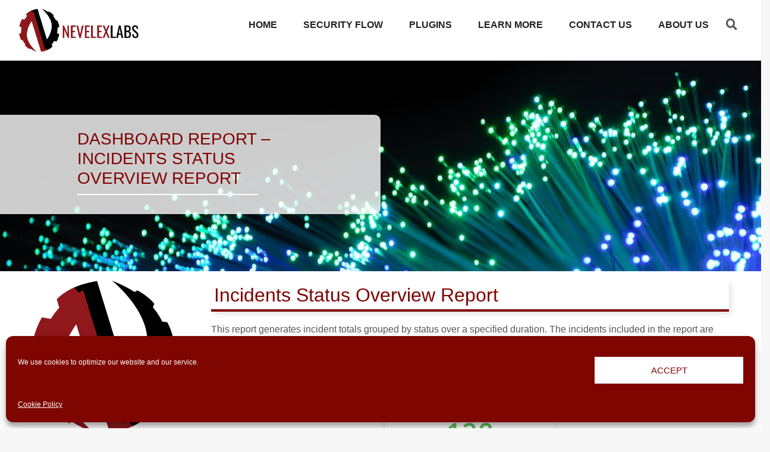

--- FILE ---
content_type: text/html; charset=utf-8
request_url: https://www.google.com/recaptcha/api2/anchor?ar=1&k=6Le9m6QeAAAAAE64sy5jRZUe8tsRvUYJnyKJT2SN&co=aHR0cHM6Ly9uZXZlbGV4bGFicy5jb206NDQz&hl=en&v=PoyoqOPhxBO7pBk68S4YbpHZ&size=invisible&anchor-ms=20000&execute-ms=30000&cb=rqtvlsn0e6p3
body_size: 48764
content:
<!DOCTYPE HTML><html dir="ltr" lang="en"><head><meta http-equiv="Content-Type" content="text/html; charset=UTF-8">
<meta http-equiv="X-UA-Compatible" content="IE=edge">
<title>reCAPTCHA</title>
<style type="text/css">
/* cyrillic-ext */
@font-face {
  font-family: 'Roboto';
  font-style: normal;
  font-weight: 400;
  font-stretch: 100%;
  src: url(//fonts.gstatic.com/s/roboto/v48/KFO7CnqEu92Fr1ME7kSn66aGLdTylUAMa3GUBHMdazTgWw.woff2) format('woff2');
  unicode-range: U+0460-052F, U+1C80-1C8A, U+20B4, U+2DE0-2DFF, U+A640-A69F, U+FE2E-FE2F;
}
/* cyrillic */
@font-face {
  font-family: 'Roboto';
  font-style: normal;
  font-weight: 400;
  font-stretch: 100%;
  src: url(//fonts.gstatic.com/s/roboto/v48/KFO7CnqEu92Fr1ME7kSn66aGLdTylUAMa3iUBHMdazTgWw.woff2) format('woff2');
  unicode-range: U+0301, U+0400-045F, U+0490-0491, U+04B0-04B1, U+2116;
}
/* greek-ext */
@font-face {
  font-family: 'Roboto';
  font-style: normal;
  font-weight: 400;
  font-stretch: 100%;
  src: url(//fonts.gstatic.com/s/roboto/v48/KFO7CnqEu92Fr1ME7kSn66aGLdTylUAMa3CUBHMdazTgWw.woff2) format('woff2');
  unicode-range: U+1F00-1FFF;
}
/* greek */
@font-face {
  font-family: 'Roboto';
  font-style: normal;
  font-weight: 400;
  font-stretch: 100%;
  src: url(//fonts.gstatic.com/s/roboto/v48/KFO7CnqEu92Fr1ME7kSn66aGLdTylUAMa3-UBHMdazTgWw.woff2) format('woff2');
  unicode-range: U+0370-0377, U+037A-037F, U+0384-038A, U+038C, U+038E-03A1, U+03A3-03FF;
}
/* math */
@font-face {
  font-family: 'Roboto';
  font-style: normal;
  font-weight: 400;
  font-stretch: 100%;
  src: url(//fonts.gstatic.com/s/roboto/v48/KFO7CnqEu92Fr1ME7kSn66aGLdTylUAMawCUBHMdazTgWw.woff2) format('woff2');
  unicode-range: U+0302-0303, U+0305, U+0307-0308, U+0310, U+0312, U+0315, U+031A, U+0326-0327, U+032C, U+032F-0330, U+0332-0333, U+0338, U+033A, U+0346, U+034D, U+0391-03A1, U+03A3-03A9, U+03B1-03C9, U+03D1, U+03D5-03D6, U+03F0-03F1, U+03F4-03F5, U+2016-2017, U+2034-2038, U+203C, U+2040, U+2043, U+2047, U+2050, U+2057, U+205F, U+2070-2071, U+2074-208E, U+2090-209C, U+20D0-20DC, U+20E1, U+20E5-20EF, U+2100-2112, U+2114-2115, U+2117-2121, U+2123-214F, U+2190, U+2192, U+2194-21AE, U+21B0-21E5, U+21F1-21F2, U+21F4-2211, U+2213-2214, U+2216-22FF, U+2308-230B, U+2310, U+2319, U+231C-2321, U+2336-237A, U+237C, U+2395, U+239B-23B7, U+23D0, U+23DC-23E1, U+2474-2475, U+25AF, U+25B3, U+25B7, U+25BD, U+25C1, U+25CA, U+25CC, U+25FB, U+266D-266F, U+27C0-27FF, U+2900-2AFF, U+2B0E-2B11, U+2B30-2B4C, U+2BFE, U+3030, U+FF5B, U+FF5D, U+1D400-1D7FF, U+1EE00-1EEFF;
}
/* symbols */
@font-face {
  font-family: 'Roboto';
  font-style: normal;
  font-weight: 400;
  font-stretch: 100%;
  src: url(//fonts.gstatic.com/s/roboto/v48/KFO7CnqEu92Fr1ME7kSn66aGLdTylUAMaxKUBHMdazTgWw.woff2) format('woff2');
  unicode-range: U+0001-000C, U+000E-001F, U+007F-009F, U+20DD-20E0, U+20E2-20E4, U+2150-218F, U+2190, U+2192, U+2194-2199, U+21AF, U+21E6-21F0, U+21F3, U+2218-2219, U+2299, U+22C4-22C6, U+2300-243F, U+2440-244A, U+2460-24FF, U+25A0-27BF, U+2800-28FF, U+2921-2922, U+2981, U+29BF, U+29EB, U+2B00-2BFF, U+4DC0-4DFF, U+FFF9-FFFB, U+10140-1018E, U+10190-1019C, U+101A0, U+101D0-101FD, U+102E0-102FB, U+10E60-10E7E, U+1D2C0-1D2D3, U+1D2E0-1D37F, U+1F000-1F0FF, U+1F100-1F1AD, U+1F1E6-1F1FF, U+1F30D-1F30F, U+1F315, U+1F31C, U+1F31E, U+1F320-1F32C, U+1F336, U+1F378, U+1F37D, U+1F382, U+1F393-1F39F, U+1F3A7-1F3A8, U+1F3AC-1F3AF, U+1F3C2, U+1F3C4-1F3C6, U+1F3CA-1F3CE, U+1F3D4-1F3E0, U+1F3ED, U+1F3F1-1F3F3, U+1F3F5-1F3F7, U+1F408, U+1F415, U+1F41F, U+1F426, U+1F43F, U+1F441-1F442, U+1F444, U+1F446-1F449, U+1F44C-1F44E, U+1F453, U+1F46A, U+1F47D, U+1F4A3, U+1F4B0, U+1F4B3, U+1F4B9, U+1F4BB, U+1F4BF, U+1F4C8-1F4CB, U+1F4D6, U+1F4DA, U+1F4DF, U+1F4E3-1F4E6, U+1F4EA-1F4ED, U+1F4F7, U+1F4F9-1F4FB, U+1F4FD-1F4FE, U+1F503, U+1F507-1F50B, U+1F50D, U+1F512-1F513, U+1F53E-1F54A, U+1F54F-1F5FA, U+1F610, U+1F650-1F67F, U+1F687, U+1F68D, U+1F691, U+1F694, U+1F698, U+1F6AD, U+1F6B2, U+1F6B9-1F6BA, U+1F6BC, U+1F6C6-1F6CF, U+1F6D3-1F6D7, U+1F6E0-1F6EA, U+1F6F0-1F6F3, U+1F6F7-1F6FC, U+1F700-1F7FF, U+1F800-1F80B, U+1F810-1F847, U+1F850-1F859, U+1F860-1F887, U+1F890-1F8AD, U+1F8B0-1F8BB, U+1F8C0-1F8C1, U+1F900-1F90B, U+1F93B, U+1F946, U+1F984, U+1F996, U+1F9E9, U+1FA00-1FA6F, U+1FA70-1FA7C, U+1FA80-1FA89, U+1FA8F-1FAC6, U+1FACE-1FADC, U+1FADF-1FAE9, U+1FAF0-1FAF8, U+1FB00-1FBFF;
}
/* vietnamese */
@font-face {
  font-family: 'Roboto';
  font-style: normal;
  font-weight: 400;
  font-stretch: 100%;
  src: url(//fonts.gstatic.com/s/roboto/v48/KFO7CnqEu92Fr1ME7kSn66aGLdTylUAMa3OUBHMdazTgWw.woff2) format('woff2');
  unicode-range: U+0102-0103, U+0110-0111, U+0128-0129, U+0168-0169, U+01A0-01A1, U+01AF-01B0, U+0300-0301, U+0303-0304, U+0308-0309, U+0323, U+0329, U+1EA0-1EF9, U+20AB;
}
/* latin-ext */
@font-face {
  font-family: 'Roboto';
  font-style: normal;
  font-weight: 400;
  font-stretch: 100%;
  src: url(//fonts.gstatic.com/s/roboto/v48/KFO7CnqEu92Fr1ME7kSn66aGLdTylUAMa3KUBHMdazTgWw.woff2) format('woff2');
  unicode-range: U+0100-02BA, U+02BD-02C5, U+02C7-02CC, U+02CE-02D7, U+02DD-02FF, U+0304, U+0308, U+0329, U+1D00-1DBF, U+1E00-1E9F, U+1EF2-1EFF, U+2020, U+20A0-20AB, U+20AD-20C0, U+2113, U+2C60-2C7F, U+A720-A7FF;
}
/* latin */
@font-face {
  font-family: 'Roboto';
  font-style: normal;
  font-weight: 400;
  font-stretch: 100%;
  src: url(//fonts.gstatic.com/s/roboto/v48/KFO7CnqEu92Fr1ME7kSn66aGLdTylUAMa3yUBHMdazQ.woff2) format('woff2');
  unicode-range: U+0000-00FF, U+0131, U+0152-0153, U+02BB-02BC, U+02C6, U+02DA, U+02DC, U+0304, U+0308, U+0329, U+2000-206F, U+20AC, U+2122, U+2191, U+2193, U+2212, U+2215, U+FEFF, U+FFFD;
}
/* cyrillic-ext */
@font-face {
  font-family: 'Roboto';
  font-style: normal;
  font-weight: 500;
  font-stretch: 100%;
  src: url(//fonts.gstatic.com/s/roboto/v48/KFO7CnqEu92Fr1ME7kSn66aGLdTylUAMa3GUBHMdazTgWw.woff2) format('woff2');
  unicode-range: U+0460-052F, U+1C80-1C8A, U+20B4, U+2DE0-2DFF, U+A640-A69F, U+FE2E-FE2F;
}
/* cyrillic */
@font-face {
  font-family: 'Roboto';
  font-style: normal;
  font-weight: 500;
  font-stretch: 100%;
  src: url(//fonts.gstatic.com/s/roboto/v48/KFO7CnqEu92Fr1ME7kSn66aGLdTylUAMa3iUBHMdazTgWw.woff2) format('woff2');
  unicode-range: U+0301, U+0400-045F, U+0490-0491, U+04B0-04B1, U+2116;
}
/* greek-ext */
@font-face {
  font-family: 'Roboto';
  font-style: normal;
  font-weight: 500;
  font-stretch: 100%;
  src: url(//fonts.gstatic.com/s/roboto/v48/KFO7CnqEu92Fr1ME7kSn66aGLdTylUAMa3CUBHMdazTgWw.woff2) format('woff2');
  unicode-range: U+1F00-1FFF;
}
/* greek */
@font-face {
  font-family: 'Roboto';
  font-style: normal;
  font-weight: 500;
  font-stretch: 100%;
  src: url(//fonts.gstatic.com/s/roboto/v48/KFO7CnqEu92Fr1ME7kSn66aGLdTylUAMa3-UBHMdazTgWw.woff2) format('woff2');
  unicode-range: U+0370-0377, U+037A-037F, U+0384-038A, U+038C, U+038E-03A1, U+03A3-03FF;
}
/* math */
@font-face {
  font-family: 'Roboto';
  font-style: normal;
  font-weight: 500;
  font-stretch: 100%;
  src: url(//fonts.gstatic.com/s/roboto/v48/KFO7CnqEu92Fr1ME7kSn66aGLdTylUAMawCUBHMdazTgWw.woff2) format('woff2');
  unicode-range: U+0302-0303, U+0305, U+0307-0308, U+0310, U+0312, U+0315, U+031A, U+0326-0327, U+032C, U+032F-0330, U+0332-0333, U+0338, U+033A, U+0346, U+034D, U+0391-03A1, U+03A3-03A9, U+03B1-03C9, U+03D1, U+03D5-03D6, U+03F0-03F1, U+03F4-03F5, U+2016-2017, U+2034-2038, U+203C, U+2040, U+2043, U+2047, U+2050, U+2057, U+205F, U+2070-2071, U+2074-208E, U+2090-209C, U+20D0-20DC, U+20E1, U+20E5-20EF, U+2100-2112, U+2114-2115, U+2117-2121, U+2123-214F, U+2190, U+2192, U+2194-21AE, U+21B0-21E5, U+21F1-21F2, U+21F4-2211, U+2213-2214, U+2216-22FF, U+2308-230B, U+2310, U+2319, U+231C-2321, U+2336-237A, U+237C, U+2395, U+239B-23B7, U+23D0, U+23DC-23E1, U+2474-2475, U+25AF, U+25B3, U+25B7, U+25BD, U+25C1, U+25CA, U+25CC, U+25FB, U+266D-266F, U+27C0-27FF, U+2900-2AFF, U+2B0E-2B11, U+2B30-2B4C, U+2BFE, U+3030, U+FF5B, U+FF5D, U+1D400-1D7FF, U+1EE00-1EEFF;
}
/* symbols */
@font-face {
  font-family: 'Roboto';
  font-style: normal;
  font-weight: 500;
  font-stretch: 100%;
  src: url(//fonts.gstatic.com/s/roboto/v48/KFO7CnqEu92Fr1ME7kSn66aGLdTylUAMaxKUBHMdazTgWw.woff2) format('woff2');
  unicode-range: U+0001-000C, U+000E-001F, U+007F-009F, U+20DD-20E0, U+20E2-20E4, U+2150-218F, U+2190, U+2192, U+2194-2199, U+21AF, U+21E6-21F0, U+21F3, U+2218-2219, U+2299, U+22C4-22C6, U+2300-243F, U+2440-244A, U+2460-24FF, U+25A0-27BF, U+2800-28FF, U+2921-2922, U+2981, U+29BF, U+29EB, U+2B00-2BFF, U+4DC0-4DFF, U+FFF9-FFFB, U+10140-1018E, U+10190-1019C, U+101A0, U+101D0-101FD, U+102E0-102FB, U+10E60-10E7E, U+1D2C0-1D2D3, U+1D2E0-1D37F, U+1F000-1F0FF, U+1F100-1F1AD, U+1F1E6-1F1FF, U+1F30D-1F30F, U+1F315, U+1F31C, U+1F31E, U+1F320-1F32C, U+1F336, U+1F378, U+1F37D, U+1F382, U+1F393-1F39F, U+1F3A7-1F3A8, U+1F3AC-1F3AF, U+1F3C2, U+1F3C4-1F3C6, U+1F3CA-1F3CE, U+1F3D4-1F3E0, U+1F3ED, U+1F3F1-1F3F3, U+1F3F5-1F3F7, U+1F408, U+1F415, U+1F41F, U+1F426, U+1F43F, U+1F441-1F442, U+1F444, U+1F446-1F449, U+1F44C-1F44E, U+1F453, U+1F46A, U+1F47D, U+1F4A3, U+1F4B0, U+1F4B3, U+1F4B9, U+1F4BB, U+1F4BF, U+1F4C8-1F4CB, U+1F4D6, U+1F4DA, U+1F4DF, U+1F4E3-1F4E6, U+1F4EA-1F4ED, U+1F4F7, U+1F4F9-1F4FB, U+1F4FD-1F4FE, U+1F503, U+1F507-1F50B, U+1F50D, U+1F512-1F513, U+1F53E-1F54A, U+1F54F-1F5FA, U+1F610, U+1F650-1F67F, U+1F687, U+1F68D, U+1F691, U+1F694, U+1F698, U+1F6AD, U+1F6B2, U+1F6B9-1F6BA, U+1F6BC, U+1F6C6-1F6CF, U+1F6D3-1F6D7, U+1F6E0-1F6EA, U+1F6F0-1F6F3, U+1F6F7-1F6FC, U+1F700-1F7FF, U+1F800-1F80B, U+1F810-1F847, U+1F850-1F859, U+1F860-1F887, U+1F890-1F8AD, U+1F8B0-1F8BB, U+1F8C0-1F8C1, U+1F900-1F90B, U+1F93B, U+1F946, U+1F984, U+1F996, U+1F9E9, U+1FA00-1FA6F, U+1FA70-1FA7C, U+1FA80-1FA89, U+1FA8F-1FAC6, U+1FACE-1FADC, U+1FADF-1FAE9, U+1FAF0-1FAF8, U+1FB00-1FBFF;
}
/* vietnamese */
@font-face {
  font-family: 'Roboto';
  font-style: normal;
  font-weight: 500;
  font-stretch: 100%;
  src: url(//fonts.gstatic.com/s/roboto/v48/KFO7CnqEu92Fr1ME7kSn66aGLdTylUAMa3OUBHMdazTgWw.woff2) format('woff2');
  unicode-range: U+0102-0103, U+0110-0111, U+0128-0129, U+0168-0169, U+01A0-01A1, U+01AF-01B0, U+0300-0301, U+0303-0304, U+0308-0309, U+0323, U+0329, U+1EA0-1EF9, U+20AB;
}
/* latin-ext */
@font-face {
  font-family: 'Roboto';
  font-style: normal;
  font-weight: 500;
  font-stretch: 100%;
  src: url(//fonts.gstatic.com/s/roboto/v48/KFO7CnqEu92Fr1ME7kSn66aGLdTylUAMa3KUBHMdazTgWw.woff2) format('woff2');
  unicode-range: U+0100-02BA, U+02BD-02C5, U+02C7-02CC, U+02CE-02D7, U+02DD-02FF, U+0304, U+0308, U+0329, U+1D00-1DBF, U+1E00-1E9F, U+1EF2-1EFF, U+2020, U+20A0-20AB, U+20AD-20C0, U+2113, U+2C60-2C7F, U+A720-A7FF;
}
/* latin */
@font-face {
  font-family: 'Roboto';
  font-style: normal;
  font-weight: 500;
  font-stretch: 100%;
  src: url(//fonts.gstatic.com/s/roboto/v48/KFO7CnqEu92Fr1ME7kSn66aGLdTylUAMa3yUBHMdazQ.woff2) format('woff2');
  unicode-range: U+0000-00FF, U+0131, U+0152-0153, U+02BB-02BC, U+02C6, U+02DA, U+02DC, U+0304, U+0308, U+0329, U+2000-206F, U+20AC, U+2122, U+2191, U+2193, U+2212, U+2215, U+FEFF, U+FFFD;
}
/* cyrillic-ext */
@font-face {
  font-family: 'Roboto';
  font-style: normal;
  font-weight: 900;
  font-stretch: 100%;
  src: url(//fonts.gstatic.com/s/roboto/v48/KFO7CnqEu92Fr1ME7kSn66aGLdTylUAMa3GUBHMdazTgWw.woff2) format('woff2');
  unicode-range: U+0460-052F, U+1C80-1C8A, U+20B4, U+2DE0-2DFF, U+A640-A69F, U+FE2E-FE2F;
}
/* cyrillic */
@font-face {
  font-family: 'Roboto';
  font-style: normal;
  font-weight: 900;
  font-stretch: 100%;
  src: url(//fonts.gstatic.com/s/roboto/v48/KFO7CnqEu92Fr1ME7kSn66aGLdTylUAMa3iUBHMdazTgWw.woff2) format('woff2');
  unicode-range: U+0301, U+0400-045F, U+0490-0491, U+04B0-04B1, U+2116;
}
/* greek-ext */
@font-face {
  font-family: 'Roboto';
  font-style: normal;
  font-weight: 900;
  font-stretch: 100%;
  src: url(//fonts.gstatic.com/s/roboto/v48/KFO7CnqEu92Fr1ME7kSn66aGLdTylUAMa3CUBHMdazTgWw.woff2) format('woff2');
  unicode-range: U+1F00-1FFF;
}
/* greek */
@font-face {
  font-family: 'Roboto';
  font-style: normal;
  font-weight: 900;
  font-stretch: 100%;
  src: url(//fonts.gstatic.com/s/roboto/v48/KFO7CnqEu92Fr1ME7kSn66aGLdTylUAMa3-UBHMdazTgWw.woff2) format('woff2');
  unicode-range: U+0370-0377, U+037A-037F, U+0384-038A, U+038C, U+038E-03A1, U+03A3-03FF;
}
/* math */
@font-face {
  font-family: 'Roboto';
  font-style: normal;
  font-weight: 900;
  font-stretch: 100%;
  src: url(//fonts.gstatic.com/s/roboto/v48/KFO7CnqEu92Fr1ME7kSn66aGLdTylUAMawCUBHMdazTgWw.woff2) format('woff2');
  unicode-range: U+0302-0303, U+0305, U+0307-0308, U+0310, U+0312, U+0315, U+031A, U+0326-0327, U+032C, U+032F-0330, U+0332-0333, U+0338, U+033A, U+0346, U+034D, U+0391-03A1, U+03A3-03A9, U+03B1-03C9, U+03D1, U+03D5-03D6, U+03F0-03F1, U+03F4-03F5, U+2016-2017, U+2034-2038, U+203C, U+2040, U+2043, U+2047, U+2050, U+2057, U+205F, U+2070-2071, U+2074-208E, U+2090-209C, U+20D0-20DC, U+20E1, U+20E5-20EF, U+2100-2112, U+2114-2115, U+2117-2121, U+2123-214F, U+2190, U+2192, U+2194-21AE, U+21B0-21E5, U+21F1-21F2, U+21F4-2211, U+2213-2214, U+2216-22FF, U+2308-230B, U+2310, U+2319, U+231C-2321, U+2336-237A, U+237C, U+2395, U+239B-23B7, U+23D0, U+23DC-23E1, U+2474-2475, U+25AF, U+25B3, U+25B7, U+25BD, U+25C1, U+25CA, U+25CC, U+25FB, U+266D-266F, U+27C0-27FF, U+2900-2AFF, U+2B0E-2B11, U+2B30-2B4C, U+2BFE, U+3030, U+FF5B, U+FF5D, U+1D400-1D7FF, U+1EE00-1EEFF;
}
/* symbols */
@font-face {
  font-family: 'Roboto';
  font-style: normal;
  font-weight: 900;
  font-stretch: 100%;
  src: url(//fonts.gstatic.com/s/roboto/v48/KFO7CnqEu92Fr1ME7kSn66aGLdTylUAMaxKUBHMdazTgWw.woff2) format('woff2');
  unicode-range: U+0001-000C, U+000E-001F, U+007F-009F, U+20DD-20E0, U+20E2-20E4, U+2150-218F, U+2190, U+2192, U+2194-2199, U+21AF, U+21E6-21F0, U+21F3, U+2218-2219, U+2299, U+22C4-22C6, U+2300-243F, U+2440-244A, U+2460-24FF, U+25A0-27BF, U+2800-28FF, U+2921-2922, U+2981, U+29BF, U+29EB, U+2B00-2BFF, U+4DC0-4DFF, U+FFF9-FFFB, U+10140-1018E, U+10190-1019C, U+101A0, U+101D0-101FD, U+102E0-102FB, U+10E60-10E7E, U+1D2C0-1D2D3, U+1D2E0-1D37F, U+1F000-1F0FF, U+1F100-1F1AD, U+1F1E6-1F1FF, U+1F30D-1F30F, U+1F315, U+1F31C, U+1F31E, U+1F320-1F32C, U+1F336, U+1F378, U+1F37D, U+1F382, U+1F393-1F39F, U+1F3A7-1F3A8, U+1F3AC-1F3AF, U+1F3C2, U+1F3C4-1F3C6, U+1F3CA-1F3CE, U+1F3D4-1F3E0, U+1F3ED, U+1F3F1-1F3F3, U+1F3F5-1F3F7, U+1F408, U+1F415, U+1F41F, U+1F426, U+1F43F, U+1F441-1F442, U+1F444, U+1F446-1F449, U+1F44C-1F44E, U+1F453, U+1F46A, U+1F47D, U+1F4A3, U+1F4B0, U+1F4B3, U+1F4B9, U+1F4BB, U+1F4BF, U+1F4C8-1F4CB, U+1F4D6, U+1F4DA, U+1F4DF, U+1F4E3-1F4E6, U+1F4EA-1F4ED, U+1F4F7, U+1F4F9-1F4FB, U+1F4FD-1F4FE, U+1F503, U+1F507-1F50B, U+1F50D, U+1F512-1F513, U+1F53E-1F54A, U+1F54F-1F5FA, U+1F610, U+1F650-1F67F, U+1F687, U+1F68D, U+1F691, U+1F694, U+1F698, U+1F6AD, U+1F6B2, U+1F6B9-1F6BA, U+1F6BC, U+1F6C6-1F6CF, U+1F6D3-1F6D7, U+1F6E0-1F6EA, U+1F6F0-1F6F3, U+1F6F7-1F6FC, U+1F700-1F7FF, U+1F800-1F80B, U+1F810-1F847, U+1F850-1F859, U+1F860-1F887, U+1F890-1F8AD, U+1F8B0-1F8BB, U+1F8C0-1F8C1, U+1F900-1F90B, U+1F93B, U+1F946, U+1F984, U+1F996, U+1F9E9, U+1FA00-1FA6F, U+1FA70-1FA7C, U+1FA80-1FA89, U+1FA8F-1FAC6, U+1FACE-1FADC, U+1FADF-1FAE9, U+1FAF0-1FAF8, U+1FB00-1FBFF;
}
/* vietnamese */
@font-face {
  font-family: 'Roboto';
  font-style: normal;
  font-weight: 900;
  font-stretch: 100%;
  src: url(//fonts.gstatic.com/s/roboto/v48/KFO7CnqEu92Fr1ME7kSn66aGLdTylUAMa3OUBHMdazTgWw.woff2) format('woff2');
  unicode-range: U+0102-0103, U+0110-0111, U+0128-0129, U+0168-0169, U+01A0-01A1, U+01AF-01B0, U+0300-0301, U+0303-0304, U+0308-0309, U+0323, U+0329, U+1EA0-1EF9, U+20AB;
}
/* latin-ext */
@font-face {
  font-family: 'Roboto';
  font-style: normal;
  font-weight: 900;
  font-stretch: 100%;
  src: url(//fonts.gstatic.com/s/roboto/v48/KFO7CnqEu92Fr1ME7kSn66aGLdTylUAMa3KUBHMdazTgWw.woff2) format('woff2');
  unicode-range: U+0100-02BA, U+02BD-02C5, U+02C7-02CC, U+02CE-02D7, U+02DD-02FF, U+0304, U+0308, U+0329, U+1D00-1DBF, U+1E00-1E9F, U+1EF2-1EFF, U+2020, U+20A0-20AB, U+20AD-20C0, U+2113, U+2C60-2C7F, U+A720-A7FF;
}
/* latin */
@font-face {
  font-family: 'Roboto';
  font-style: normal;
  font-weight: 900;
  font-stretch: 100%;
  src: url(//fonts.gstatic.com/s/roboto/v48/KFO7CnqEu92Fr1ME7kSn66aGLdTylUAMa3yUBHMdazQ.woff2) format('woff2');
  unicode-range: U+0000-00FF, U+0131, U+0152-0153, U+02BB-02BC, U+02C6, U+02DA, U+02DC, U+0304, U+0308, U+0329, U+2000-206F, U+20AC, U+2122, U+2191, U+2193, U+2212, U+2215, U+FEFF, U+FFFD;
}

</style>
<link rel="stylesheet" type="text/css" href="https://www.gstatic.com/recaptcha/releases/PoyoqOPhxBO7pBk68S4YbpHZ/styles__ltr.css">
<script nonce="mNWL9Enx2_D4UOwkB-r1cA" type="text/javascript">window['__recaptcha_api'] = 'https://www.google.com/recaptcha/api2/';</script>
<script type="text/javascript" src="https://www.gstatic.com/recaptcha/releases/PoyoqOPhxBO7pBk68S4YbpHZ/recaptcha__en.js" nonce="mNWL9Enx2_D4UOwkB-r1cA">
      
    </script></head>
<body><div id="rc-anchor-alert" class="rc-anchor-alert"></div>
<input type="hidden" id="recaptcha-token" value="[base64]">
<script type="text/javascript" nonce="mNWL9Enx2_D4UOwkB-r1cA">
      recaptcha.anchor.Main.init("[\x22ainput\x22,[\x22bgdata\x22,\x22\x22,\[base64]/[base64]/[base64]/[base64]/[base64]/[base64]/KGcoTywyNTMsTy5PKSxVRyhPLEMpKTpnKE8sMjUzLEMpLE8pKSxsKSksTykpfSxieT1mdW5jdGlvbihDLE8sdSxsKXtmb3IobD0odT1SKEMpLDApO08+MDtPLS0pbD1sPDw4fFooQyk7ZyhDLHUsbCl9LFVHPWZ1bmN0aW9uKEMsTyl7Qy5pLmxlbmd0aD4xMDQ/[base64]/[base64]/[base64]/[base64]/[base64]/[base64]/[base64]\\u003d\x22,\[base64]\x22,\[base64]/CgcOFwp9Dw6PDhMOww7nDkGYUw5HDvsOgw4IUwrjChl5Mwp5uD8Ovwp7Dk8KVATbDpcOgwrZmW8O/RMOXwofDi0zDhDg+wrDDumZ0w7l5C8KIwoEgC8K+S8OVHUddw652R8OuaMK3O8KpfcKHdsKqThNDwq9MwoTCjcO2wrvCncOMPMO+UcKsdcKywqXDiSQiDcOlAcKoC8KmwqgYw6jDpXXCvzNSwpVicX/DvFhOVHDCvcKaw7QhwowUAsOBUcK3w4PCo8KDNk7Cv8OJasO/ZykEBMO1eTxyJcOcw7YBw6XDrgrDlyPDhR9jCnUQZcKvwrrDs8K0XWfDpMKiDMOjCcOxwq3DmQgnZC5Awp/DucOfwpFMw43DkFDCvTfDlEESwpXCtX/DlyHClVkKw7gEO3lgwoTDmjvCksOtw4LCtg3DssOUAMOMNsKkw4MOVX8Pw6tVwqoyQyjDpHnCtmvDjj/CigTCvsK7F8OGw4smwqvDgF7DhcKwwrNtwoHDrcOCEHJHNMOZP8KxwpkdwqAew7ImOXPDnQHDmMOGdBzCr8OOWVVGw51HdsK5w5Epw45rRVoIw4jDvTrDoTPDhMOLAsORJHbDhDlHYMKew6zDrMO9wrLCiBJ4Og7DnW7CjMOow6/DjjvCow7CjsKcSDPDvnLDnVPDvSDDgGLDosKYwr4/aMKhcVbCmm95OD3Cm8KMw78UwqgjR8OcwpF2wrvCh8OEw4IIwozDlMKMw6TCjHjDkx0swr7DhhfCox8SbXBzfkkvwo1sSMOqwqF5w6lDwoDDoQTDk29EOgN+w5/CtMOVPwstwr7DpcKjw4/CpcOaLw/Cj8KDRkHCsCrDklPDjsO+w7vClC1qwr4NUg1YPcKjP2XDtWA4UWDDksKMwoPDrsKGYzbDtcOjw5QlK8Khw6bDtcOuw6fCt8K5TcOWwolaw40pwqXCmsKVwpTDuMKZwpfDh8KQwpvCpW9+AT/[base64]/[base64]/w5DDtQ0WwqRhOxNuYMOqGsKJwpoFXsKrTjkTwq4NQcOJw4Q3SsOaw4prw4UhWwLDk8OCw6x9HMKGw6ltbcOwWX/[base64]/CqT3CksOMw7sowoMnG8OLD17DrBVKw6nCmsOwwp/DknPClXdEaMKsWsKaYMOJM8KZDW3CrRYlGwMpP0jClBZEwq7CrsOuX8KbwqoOeMOoCsKlEcK/ClEoYzVZKwXCsmURwpwow6bDnHV/a8Kxw7nDtsOPFcKaw7ljI2cjGcOvwrXCmjzDhxzCocOAXGdOwowCwp5EV8K8WCHCoMOow5zCpy3CgXxyw6HDgGfDoADCpzdkwp3Dk8OKwoUow7kvZ8KgC0jCnsKoJcOCwr/DgzwYwqzDgMKRIyY0YsODAn8rdsOLTXvDucK4w7/[base64]/wpTChGLDoVQgwqZLw4xgw7vCk2zCrsO8QMOowqgQScKHd8KFwrlVBMOcw7dNwqrDk8Knw7bDry/CpWpdcMO3w4FkIhDCi8KYCsK2WMO6fhkoBXbCnsOTURMNbMOtSMOOw4xYGFTDk1E1JxF0wop9w6NnYMKgc8Omw4bDsDvDmXQqWF7Do2TDgMKrA8K3ahM6w5ABUTXCmGhOwokowqPDi8KeMmrCnU/DmsK9ZMK5QMODw4Y/[base64]/CmHrDlxBREcOfLsK3wqnDq8Kaw67DrsK1XsOfw6HCjh3DgmfDiQ5NwrJ+wpBCwpV3f8KNw4/DiMOEUMKdwo3CvwbDsMKGcMOtwpDCg8Ovw7DCi8KHw6h2wowxwptbeijCuiLDtG0Xd8KxXMKaR8KBw6XDvCpsw6hxSk3Cll4jw6EfKCbDi8KewqjDi8K1wr7DthNLw4rCr8OvIcKTw5law5psasKlw40sPMKtwprCun/Dl8OEw57CgiMfEsKyw59iETXDnMKTKwbDpsOpHh9bdj/Cj3HDqkouw5gjasODf8O5w6LCscKOKU3CvsOpwq7DnMO4w7sgw7t8M8Kow4nCksOZw4zChW/CpcK/eDFPQi7Dr8O7wpZ/[base64]/CtTrDh03DisOSfMKWOEAaEMOzw519w6nDum3DjMKvZMKAQCnDk8O5I8KHw5clWj4zJH9CScOmVHrDrsOpaMOww6DDsMOaIcOUw6M5wpfCjsKaw7gpw5YuYMOuFihnw4EGWcOPw4p7wpodwpTDkMKfwrHCsBLCnsK/[base64]/CrcOkasO3Pw4KVEXDjcOlwozDjADCmCUpw77CvCfCicKqw6nDscO9R8O3w67Dk8KOVCEfOcKIw7zDt3Vyw7HDgn7Do8Kkd0HDqFBtZmExwpnCplTCjMK/wqLDv0hKwqU8w75cwrA+UkXDqwnDhsKaw7zDtsKhS8KdfGFqQhXDm8KOAxLCvF1JwrrDt3ZLw7gvBXA6Qw18woDCvcOOAwcgwovCrkVDw5wjwpHCkcOQQSTCicKAwo7CjmzCjSZbw5TClMKCCsKcwp/DicOzw5B7wpBmdMOlG8ObYMOTw5rCjsOww6fCnEbDuCnCrcObE8Omw5LCicKUSMO5wqIjZS/ClwnDp1JUwrbCoAJ/wpXCt8OwK8OLScOKCiDCiUTCkMOkCMO/wpByw5jCh8KGwpDCrzMYAcOkInfCrVbDiHLCqmTCuXEKwo87NcKow7TDpcOiwqRURFXCo19kHV7DlcOMVsKwXRlkw7sEAMOkWMOrwrrClsOrLiPDqcKnwq/DnyhlwrPCi8OaDcO6fMOpMhPCjsO7TsOnUQlewrgQwqTDiMOgeMOkZcOwwoXCjXjCjlUywqXDrwTDuH5/wq7Ci1MVw4ZxA3gNw6lcwrhPGxnDgBjCu8KhwrHCqWXCr8K8ZMOAKHdHSMKlPsOAwrjDhWDCq8OyIMKOHRTCh8Kdwq3DtcKwEDHCksO4PMK5wqBMwo/Ds8Ofw4bCg8OKRGnDnnvCrsO1w7QxwoXCmMKXEgoWEEtAwpjCo2x8dDXCuGd4w4vDksK+w646LsOSw4dowpdTwoJFES7ClcKvwr90aMOUwocHasKnwpQ9wrrCiyhmFMKIwonDlsOSwpp+wpXDpxTDunwZLz44Xm3DhMO/[base64]/DsgdIw75bw5ARA8OdwrVIYArCnsK5YA8Cw77DksOYw4rDlsK3w7fDslHDhk/CmwrDgDfDisKaQTPCqlcWW8KBw6R7wqvCjgHDmsKrHSPDpxzDrMOcUMKuZ8KJwq7DiFw4w7oQwqkyMMKQwpVTwozDn2rDo8K1DHfCmwYyO8OPEmLDmRE+GnNYRsK9w6/[base64]/[base64]/CusO3w5PCuMO9OwfDpMOMB2LCsRRQPsK+w68rJhxZJTMow4ZSw48ZZ3lowrjDq8KkcHjCtnsVWcOTN1rCpMKKJcOCwpYpQibDjsKXZg/[base64]/DgcKJEMOYw788JMOqw4zCpgBrOlM9wp88CUbDulsmw57DnsKmw5oFwoDDlMOSwrXDrsKDNEzClnLDnCPCmsKmw6ZocMKAVMKHwqlheTzCvXDClV48wqJXNxTCnMOgw6TDsxQLKDBGwrZjwo9kwqFCGTXDoGjCv1llwoZlw7tlw690w5DDtl/DjMKvwrHDl8K2dDIewoHDnBLDm8OLwqbDtRbCsEg1bWwTw7rDtxbCrAwJLsKvTsK1w6dpP8ODw5XDrcKDOsOhc2c6O10xSsK3MsKPwpVxaGHCo8Kvw74kLz1Zw7B3D1PCqzLDiywIw4vDq8ODGm/[base64]/CuMOKeHo3P8KWwrzDiH7CggQ8VQHDq8Orwp5NwrcJCMOjw7PCi8KMwoLDncKdwpfDucKiLsKCwqnCsAvCmcKkwrUkVcKuHnN6wpTClcO3w6XCizHDmG9+wqXDuUwlw5VVw6/ClsOgMAfDj8Ouw7RvwrLCiEUGYRTCuCnDkcKQw63Cg8KZDMKpw7ZAIsOAw4rCrcOEXVHDqgjCszxywpPDjCzDo8KKLAxqJ2/[base64]/XMOHwrRpH8OQw6BUDcKNw4FYd8KfPzUqw68aw4TCmsKswq/Cm8K3dcOkwobCn3RUw7XCk2/CqsKVfcKqFsOpwos9JsKiG8Ksw50iU8Oyw5TCrsKmXx8iwqt1B8O4w5Fcwpd9w6jDiC/[base64]/DqxvCuSXDrgrCrSQCwofCrcK3w7jDrDUfGU5Jw5ZUTsKIwrQuwrPDoDzDrDzDoBRpVD7DvMKNw7PDv8OHeAXDtl3Cn3PDhgTCs8K6HcKkCsOYw5VuMcOGwpROTsKzwrVvYMOpw5AyXnV9L0HCt8OxCB/CiyHDi3fDmRzDjW5EAcKxSTw4w6jDvsKmw69lwrRSFMOfTDLDtxPCh8Krw6wxTlfDk8Odwqo9McOZwrPDkcOldcOhwoXDglQVwrXClnR5DsKuw4vChsO6PsKzAsOjw5QcWcKkw517UsO/wrPDrRXClcKFJ3bCm8K5QsOcK8OcwpTDnsOudGbDi8K/wpjCtcOyYcKkw6/[base64]/DgW9Cw6/Cv8KFwrB5w7/DqMKXD8OhYn7Dj1PCvsOyw7TCvUgUwqLDvMOvwoXCkT0uw7IJw5snQMOjYsKywpjCo2EQw7RuwrHDgQ92wo7Dl8KzBAzDrcOJfMOZCT1JOW/DjXZswpbDucOKbMO7wp7Ci8OqJAolw51jwr9La8OrKMOzGA4/fMO9X3k0w5QCDMOgw5rCkFMUCMKjZMOMIMKsw44Zw4Iaw5DDhsK3w7bCli5LakfCtsOzw6sOw6AKXB/[base64]/[base64]/DpkHCmcKuK8OCPMKXNsKHw7vCn8KuwrgQw6LDtl4lw5jDoDbDrkNjw6EbL8K+DTnDkcK9wobDqcORTcK7esKoEXscw6BIwqQpPcKSw5jDi1PCvy1/K8ONBcKfw7nDq8KdwqbCosK/[base64]/[base64]/DuMKLw5fDnAnCo2XCgsKgwoTCn8KPw4LCnCnDgsKCOMKAbnLDmMO1wrXDucO6w7DCg8O6wooJbsKJwop4TxAjwqstwpEIL8Kqw4/DmUHDi8O/w67Cq8OQG311wpIRwpXCqcKqwq8RS8K8O3zDo8O/wqDChMOQworDjQnDmh/DvsO8wp3DrcOpwqM9wqwEEMOKwoMrwrJIGMOBw7pUA8Kxw6NJN8KtwpVRw7ZywpXCnALDrA/[base64]/w6jCkA/CvcOOw63Djw7DlR/[base64]/Dl8KxC0vCgsOQHn5xwpHCgVtow6TDqsOJf8OVw7LCt8OeV2E0CsOmwrtkT8KPNUBjMcKfw6DCkcOOw4PClcKKC8KBwqIEF8KRwpHCtDDCtsOgWlbCmAtAwr0jwqbCtsOYw79dX1PDncOhJCptIiVrwrPDvm1QwobCpcK5CcKcJmpdw50QJMK+w7fCn8Ozwr/CvsOUSmt6Gg5iOWc0wpPDmnxMUcO8wp47wodBJsKvF8K7NsKrw4fDqcOgB8OSwoXDucKMw58Qw4M9wrprasOtbmAwwoLDksKVwqTCscOBw5jDuXPClSzDlsOhwoFVwrTCvMKTU8KXwphSe8Omw5DDoDYDBsKewoQtw5ABwoXCo8KmwqFhE8K+UcKnw5/DqiTCjkrDsHp6TiojHXrDi8K5NsOPLzRjD0jDhw1+ESIFwrxjfU7Ctw80IyLDtwEowqxowpsjIsO2QsKJwq/[base64]/DssOEVQXCucOLMg7Csk1BwrPCvD3DjFpWw6dWQsKOA3hUwrjCrMK0w4jDkMK0w6XDuGFCFMKvw5DCqMKVGERhwoXDt2FOw4zCgWBmw6LDscO/IlnDmk7CqsKVEEttw67CkcOOw7ghwrXDh8OUw7V0w7/DjcKREXAEZw50dcKjw7XDqzhvwr4QQHHDqMKoOcOkGMOBAh9LwqHCijhOwp/DkjvDqcOYwq4EesOLw79xYcKIMsKZw7spwp3DlcOPQErCk8KRw7nCisO5wqbCksOZVy0QwqMRSnHCrcK+w73CrMO9w6vCtcO1wojDhgnDr25wwp/DnMKKJg1pUifDvj50w4fCv8KMwoDCqi/CvMKqw5Z8w4/CkcOww7NIfMKZwpXCpSbDmGzDiENyaj3CgVYQSAIdwrlyU8OuVSAfXTrDmMOdw4dFw6Vcw6XDmgjDkDrCtsK4wqbCq8Kwwo0pUMOLVcO1MH16EsOmw4rCtT1DPFrDjMObaFzCqcKWwpItw5vCoEvCjG7Ct1rCvn/[base64]/ClMOUwrwrVi7CnMKKw6nCvMOQBErDrMO1wrfDtcKiBFPDiDIhwoVRGcOmwpvDsSdjw4cVWsO+WyQ+ZFl1wo/DhmwVEsOFSsKrJHMEXDl7CsOkwrPCssKVb8OVP3NUXGfDphlLeWzClcOAwr/Cp2LCq3nDmsOEw6fCmz7DuUHCucOnHsKcBsKswr7Ds8O6E8KYScOOw7vCunDCh23ClQRrwo7CnMO9DFBlwq/Cijxpw6Qmw4dHwotUL14fwqgAw4NGXwpobw3DrG/Dn8OAWCRowqkjeAfCoFIARsKpO8OQw7HCugrCk8K8wqLCrcOWUMOAfBDCsipvw7PDpVPDm8Oyw4QbwqnDiMKgeCbDmhASwqbCqzpAUB3DqcO4wqUJw4fDljRNLMK/w4JVwrbCksKIwrzDrXMmw4/[base64]/w6vCm07Du2MwWMKlw4QALsKHwpIkw7rDg8KDPhUAwpDDth/DnAzDgjPCuT0Gd8KDKMOnwr0Lw4bDoiwrwrHCkMK4woXDrSfCjVFWMjTDhcOdw4ZdLmZBDMKGw4XDkjjDiyt/UC/[base64]/Dm2jDr3DCh8OoOSPCpHrDtsO3wp3DoRjCmsO3wrBNFU4bw7VSw5kGw5PCncKTbMOkdcKTDAPCl8KUZ8Owdj4IwqbDhcK7wpjDgMKYw7TDvMKow5tIwqnCqMOXfMOcK8K0w7QTwrERwqA1Fi/DmsOPccOGw7g9w49Vw44WBStuw5Blwr1YKsKON3V+w6vDrcK1wq7CosOmYS/DsBjCsC/[base64]/Cg2HCkUc2w5NVF0TCrMOhwqASb8OxJsK5L1Vjw4DDg1Y5wr1dOFXCgsOFREZ5wrNxw6jCucODwowxwrrCosOiasKnw4ggQy1eNwt2QMOdFcOpwqUCwrtfw6oKRMONeA5CJDhcw7XDiSzCtsOCEwggfj4Ow4HCjh5be2ZuKCbDuQbCjgsCcVokwoTDrn/CgzxrVWMIVnFoNMK0w5F1XSHCs8KjwpV5w5k4Z8OmHsKLNgNVCMOuwqQBwpVMwoLDvsOLH8OVPkTDtcOPK8KHwp/CpRRXw7jDgRHCvxHCkMKzwrnDi8Ohw5wcw78cVhYZwp58fCtXw6TDtcOUIsOIw53ClcKuwpwqNsKnOA5yw5kxG8Kpw60dw7FgfsOnw5thw7BawozCpcObWBrDjDPDhsONw5bCvC5tHMO3wqzDgnNLS0bDvzdJw7cFCsOwwrh1XWXDpsK7UhJrw6J6b8Obw7LDoMK/OsKabsKGw7zDuMKsaghYwrcZPMK9ZMOFwo/DnlzCrcOAw7bCvQo0W8KaOl7CilwQw5tAeXYDwp/Clglhw6HCt8Khw5cfdcKUwpnDrcKAG8OVwrrDn8O1wqbCow/Cj2BsZ0TCvMKeExhrwrLDjsOKwqlpw5vDhMOtwpvCiFNVTE44wp4QwqnCrhw+w4UWw5kqw77Dp8KwdsOcfMKjwrzCl8KbwozCgU1sw5DCpMOTVyQgb8KeOhjDkDLClirChsORVsO1w57CnsOPU2PDucK/w4kbfMKMw6fCiAfDqcKubyvCiG3CtlzDskXDksORw5Zxw4vCuhLCu2Iawqgjw75LDMKlJcKdw5VMw70twqrDinfCrmlKwrzCpHrCjFbCjwYkwoLCrMKIw4J7CBrCux/Dv8OYw44MwojDmsKbw5XDhE3CocOaw6XDtcOFw79LOzzChCzDvhA6TXLDomZ5w7Yaw6jCplrCuW/[base64]/w7HDksKuwrZIBkASO8K1wpk4RA3DoFtqOEfDpgViP3AAwrTDoMKLE2krw6BWwoZswr7CjlrDrcODBkvDhMOyw4Zrw5MQwqgSw6DCji5kJcK5f8Kww6Rcw50eWMOAbSd3JXvCv3PDocOwwqLCuCFxwoHDq1jDncKlVRfCq8OWd8Kkw7ElXnXCgXxSS2PDvsOQQMOpwrp/wrJkLTBfw4zCi8OAHMKpw5UHwpDDtcK+D8OQWgdxwo4ARsOUwqjCi03DscOqRcO4DHHDn2ItGcKOwp1dw5jDs8OodlIGMCVdwrI8w69xLMKzw4EtwozDi0V8wpTCnkhswrLCgRIFTsOiw7vDt8KQw6/DpRN2BFDCj8OrWy1bXsOoIyjCv3TCusOEXnjCsjIxY1jDnRjDhcKGwrbDt8OIc3PCjHpKwpbCpDRFwpzDpcO7w7E6wpzDuz4LaBXDtsOzw4x0DMOZwqvDuE/Co8OyAhfDq21VwrrCoMKdwpgkwr40FsKDWmF9C8KuwroCYcOLYMO9wrzDpcODw7/DvVVmfMKUScKQRx3Chjlyw5wCwrkLX8KswpnCjALDtDx3S8OzZsKiwqMTIWkbJzQqTsKcwp7CvTjChMKywq7CqhYpHykJdx5Sw4Etw7/[base64]/ChA7Ch8O/[base64]/DisOXHFUeTsOWw7TDrUnDr0LDksKYwrTDoMKZwrhhwoxvXnTCp27CvR/CohHDvyvCrcOnFMKETsKtw7zDokImbGPDusOxwqJuwrh+bxTDrDknOlVow7tmRBtZwoh9w5LDlsOrw5RHbsOQw7hbAWcMc27Cr8Ofa8KQacK+RwNJw7NBF8KwHUUHwoFLw5Ebw5PCvMOSwoUVRjnDiMK2w5LDvyNWMFN8ZcOWGSPDu8Ofwol/b8OVYh48TMOYZMOAwoQ5CWMrZsKMfm/CtibCm8KYwofCtcKpecKnwrYfw7vDpMK5MQ3Ck8KuXsOJXwBSe8OjJjPCrhQ0wq/DpGrDtlTCry/DuB3DrEQ+wpnDogjDtsKmJxU9A8K5wrpbw5oNw4HDthkbw6lHB8KgagDCtMKRPsOwRn7Cmj7DpBcJCjcIG8OvN8OHw5A/w4NcO8K7wpnDhTAwOEvDtsKXwo9eO8OhGHjDr8OzwrPCvcK3wptZwqd8Q0JnBm/CkQPCpzrDj3PCrcKZbMOmcsOzCHfDpMOsUSjCml5GembDlcKEGMO3wp0rEF0yS8OPMcOpwqk2UsKiw7/Dg2s+HwHCkQF+woApwoXCnn7DqSt1w4puwr3CllzCkcKXR8KfwoPCkytAwqrDvgw9X8KNeB0jw7tzwocRw6RdwplRR8OXO8O5UsOAWsOGEMKBwrbDlF3DpQvCrcKXwqjCusKoSzjClxgGw47Dn8OSw6jDkMOYTztFwpNowrfDoDp/[base64]/CkAJIwpzDkMOhwrPCk8OfRBRkG8OzZxnCtMK7WMODbALCmSgLw4HCscOmw47DkMKuw5ULYMKeJTzDqsOow4wrw7LCqhDDtMOcRcOZCsOrZsKmD21Rw5RUJcOHPmzDmsOLZQDCt0PDszA/Q8Ovw7YVwoZUwoJXwohhwolsw7loI05iwq5yw7ILa2vDr8KIL8ORecKgGcKxQMODRUzDpwwew49SOyvCpsO6bF8IWMKydRnChMOwQ8OiwpvDocKBRiHDh8KPDgnCj8KPwr7ChMOOwoo6dsKSwoYGIBnCpRvCqxbCoMOAasKKDcO/YUR5wq3DvB1Twq7DtShLQMKbw64cNCUZw4LCg8OMO8KYEQ8UQX3DqMKcw7ZlwprDsm/CjF7CgzzDuHlDwp/DrsOyw68JL8O2w4TCgMKbw6MCA8KxwpPCp8KMTsOVVcOOw7xYPxRIwpHDuEXDlMOqRcOuw4MMwqdSH8O9aMOCwoMVw7kHZSTDpxt9w6vCkR4Kw79bLyDCncONw5TCu1vCoDVrf8K/XCzCucKdwojCrsO9wqPCrFwCHsK/woIyeD3CksOIw4ZeGj4Uw6vCvsKtFcOLw7h6ayfCtsKywoIWw6tJEcKJw5zDusO9wqDDq8Ona0TDuGBYInLDmGN+Yhg5QcOlw4UmS8KubMKZb8Orw50Mb8KRw70VKsKWLMKkf35/[base64]/DuTkAfMKXw6/[base64]/DjcOhOMK4Sj/DiiAZL33Dsgc1w4bCmBDDksOQwowZw7sDI0w4X8O6w5RyXHkFw7HDuQElw4jCnMO6dT14wrc6w5DDi8OzG8OjwrbDrVEJwoHDtMO+EW/[base64]/w5nDlMKeAcKkwq5hwo5wwq/CmhXCiinDtMOzK8KjfsK4wobDokVjbnRiwoDCgsOCAcO+wqIYA8O8eyrDhcOkw4fClz3CjcKow5TChMOGEsOMKgtQZcKqLSIJwpJrw53Du0gNwo9Jw7YaYSTDv8KIw5x5DcKtwo/CuHFdR8Kkw7fDolzDljQrwo9ewok+I8OUYH43w5zDjsKRNCF1w7cgwqPDizlDwrDCjiYSLVLCjwpDVsOzw57Ch1h9A8KFel4YScO/bxpRw4XDicKlUSPDhcO1w5LDnBYQw5PDucOPwrBIwq/DvcOkZsOIOigtwrfCrTzCm3hvwpXDjDRcwoXCoMKcWWRFMMO2ekhRVU7CucK4d8Kcw67Ds8K/eA4mwqM/[base64]/[base64]/DhkjCmcOoNcKXw4RieiISIh3CkjEdDz7DpAPCnUUbwoEfw6PDtjRUYsKyCcOvdcK/w5/DhHpQCWPCosKvwpkcw5QMwrvCqsKawrFkW0woBsKzWMK0wr1cw64awqsGaMK0wr5Ew5l9wqsuw7/DicOjJ8O7Xjdkw6DDrcKPP8OCOhDCtcOIwr7DtcOywpQwWcOdwrLChiTDkMKZw6/Dn8OQb8O3wp/[base64]/[base64]/Dm8KVw7rCmsO7wqrDuQUDRApTw5rDsUczT3AEKQcaXcOTwqTChCcIwqnDoxV0w557csKLOMOfwrTCu8K9dhjDpsKaB11Hwp/DucOpAhA9w40ndcO8wq/CrsOywrVuwopIw5HCk8ONA8OTJWweD8OBwpYywoPCr8KOTcOPwoHDlkjCtsKKVMKEZcKgw7Vtw7XDpi4+w6bCj8OPw7HDrmzCtcO5RMKfLElMEx0VXR1Dw4dUdsKUZMOKw6bCoMKFw4/DuyPDssKeIXLChnLDpsODw44xHypGwo50w5hyw4DCv8OWw4bDrsKUfMORIHobw5E4wppWwrY/[base64]/DjcOcLMOQwpLDuXcywoTDjE9hw5AFwocWLsKow4I0w640w5PDiBVlwqrCnsOfTF7CvxIAHy4IwrRzaMK/GSQjw4JOw4DDksOtNcK2WMOjQTDDoMKuSjXCp8KtKCo2BsKlw4PDpifDhnQ4PMKXY0nCjMKVfz4YPcOSw4bDpcO7Ik9+wrTDthnDm8Kdwq3Cj8O+w7cewqjCpyg/w49VwqBAw5AlMALCtcKZw6Mewrt6AwUxw6MSCsO1w7rDtQNAIcOBccKrL8K0w4PDmMOzG8KSKcKxw6/[base64]/w5h6w4fChsOTw5MeIMOlwrrDtD7Dri5mAMOIwpNiJ8KGVUnChMKmwpdqw6PCusOFXALDvsOzwpgjw492wp3ClTopacKuTTtxGhzCncK9ISQewp3CiMKmEMOIwp3CghwLK8KaSsKpw4DCkF4iWy/CiRALRsKiFsK8w4lWPFrCrMOMDT9FUQBRYG1CNMOJB2fCmxPCqUZrwrbDmHJUw6dEwrjChEnDuwVEEUjDjMOxYmDDp3stw4TDmBrCocOkV8O5GV17w6zDthDCvUVGwonDvMOwDsKQIsO1wqTDmcO9UEVLGnjCicOQRAXDqcK+SsKdUcOOEDrCtlgmwrzDpC7DgH/Dnik0wp/DocKiwp7DvlpebMOcw5IZdiFbwoVUwr8LAMOww7Uiwo0KDW5Dwo9LRsK1w5zDtMOxw4MACMO4w4zDosOfwr4jPjfCh8K4ScKXRj/[base64]/EsKkCjbCgsKDQnjCqcO6w6pgPFRDO8OkBsK5Kj94N1vDvn7CvSUVw7XDr8KPwqgbeAHCh3ZhFMKTw5/CjDLCpFvCocKHacOzwpEfGMKvBHxPw4dmAMOGGSxkwqzCoGUzcH1Gw5rDiHcKwr4Ww7IYIXwPbcKhw79Tw7VsV8Kmw5cRMMKVL8K+NyTDrcOSewtXw5bCgsO/UA8EdxDDj8OpwrBHUzcdw74NwqrDjMKPbcO9wqEXw5rDlH/Dp8KSwp/Co8ORf8OFecKiw7/CmcK6YsK2N8KxwqLDumPCu3/CiWRtPxHDosO3wr3DmB7CoMO3wq8BwrbDjHBdw5HDlC9iTcKZUlTDj2jDqSfDvBzCncKLw7cAf8O2QsK9D8O2GMO/[base64]/[base64]/QRN/[base64]/[base64]/[base64]/wrvDhcKaC8OEwqfDu8OlJyLDnX7CrivDolDDjwcuw4YvRMO8X8Kdw4sudMKWwrPCvMKTw6UbFkrDv8OXBHxqB8OWIcONVzrCoU/CpMOVw6wlNUHDmiF/[base64]/CksKpDTPDgMOvccKxUjvCq8KUw43DlsKQacKSwroqdVUmwqvDlcKfb33CvsKnw4LCq8K2w4UMC8KzO2EVNB9tSMOPKcOKU8OuBQjCu0nCu8OSwrgYGgXDo8ONwojDoWNOCsKewoN1wrFQw5lEw6HCmnwAQSfDuk/DqMOgZ8OSwp56wqjCosOywp/[base64]/CkyUaw79fwqLDjMOzw7jCoHXClcK3IsKkw7nCs8KZYSfDnMKHwp/CiznCrWElw7zDoy0kw71pTzDDkMKZwrrDpGfCrXDCgMKywqZHw6xQwqxHwpcEwrrChBAwDcKWScO3w5vDoQdtw6kiwqMlL8K6wq3ClGjDg8KWAMOWVcK3wrHCi3/DvxNYwrrCoMO1w4ApwqtGw7DCqMOOZlzCnxZ1NRfCrA/[base64]/Ck8O/wrYBw5pwwrU1wrDDhMKhwofCuFbCoGY+w6gyU8KYVEDDsMK+bMOsXFXDmQNCwq7CimbCpsKgw5TCjmUcAUzCoMO3w5g2eMOUwpFBw57Cr2HDgD9Qw6EHw4cxwqXDmyhkw7BQO8KRXThEUADDkcOkYF/DvsO+wrBewphww7DDt8OIw7gwLMO0w6EAWzTDnMK8w7A0woMmL8KQwpBFcMKywp/Cmj/DvW3CssOJwrRdeysLw6d5V8KbZ2YwwroQEcOxwqXCo31VDsKIWMK5YMKnScOvb3TCjWrDocKhJ8KlDHc1w7txJH7DusKyw6lqDMOGMsKjwo/DgwPCozTDpzpfTMK0KcKVwonDsFXDhDxBcg7DtjADw7x1wqZpw4jCrk7DlMKeNC7DnMKMwrdWGcKlwqDDm2jCo8OPwp4Kw5dVZMKgOMKDMMKzfcK8AcO/ak7CmUnCm8Knwr/DqTzDtRQ/w4grEXfDhcKUw5rCo8OWfU3Dij/Dg8Kzw4LDjVdLA8K3wrV1w4LDhGbDisKVwrtQwpNpcCPDiR04XR/DrMO5DcOcOsKOwpXDigwoUcOEwq0Fw4PCo0kXfcKmwrAdwqvDv8KPw7YNwoMTZhRyw4UkbCnCsMK6w5NJw6jDpkALwrUTViZLRlDClkBkwprDqMKRdMKfLMONej/[base64]/CocKzIznDqxRjccOgI8OXwogzw5XDi8OQBGNMTMKZc8OmbsODw60UwpzDlMOlY8K3FsOYw7VMQiZEwoY6wrVAazcHMHHCsMOkS1fDkcKewrHClxDDnsKHwpvDulMxex1tw6XDt8OvHntGwqJeEA9/[base64]/[base64]/DpTwJw44UPsKNw6cSwpcUc0rCtsK1w7xtwpbDojvCmlhZNHjCscODBwV1wocKw6tWZTTDpjnDpMKZw4YAw7HDg04fw6cuwp5pYWHCjcKqwoQdwoswwq5Uw41hw5Ruwqk4XwYDwq3CjC/DkMOawrnDjk0MHcKZwoTDu8KHbFIeM2/CjsKRXHTDjMKxcsKtwpzCnRAlWMK3wpd6C8OIw5cCasOWFcOGbXF2w7bDqsKjwpHDlmAJwroGwqTDiBnCr8KiOkYyw78Ow5sVI2rDk8K0R07Cp2gqwpJDwq08U8OqEXIxw7bDssOvDsKfwpZLw5xpLCwPJ2nDtUsQWcOYOi/[base64]/CjMO/V8KHbGpNwr/CtcKxScKXRcKmTgHDv0jCj8O2w4zDgMOzFAd7w4rDmMOywol5w7nCh8OBw5vClsKKf0rDpEDDt3TDg3zDsMKkKzfCim4KXsOfw6QUPcOfXcOuw5Qdw7zDkFzDlxNjw6rCmcKEw6oIWMKUNx82HsOhGXHCrzrDpsO8ZjIAZMKmRTgBwpNLZDLDqVE0IGnCscOnwoQ/ZmDCjkXCgUzDhCgUw6hTw7vDkcKMwprCl8KKw77DsULCuMKMA2jChcKvP8KfwqcfEsKGSsORw5Mww44+KT/DqCbDlU0FQ8KNIkTCnAvDj1svWS5Mw5otw4lywp09w6HDgFvDjMKfw4oBfcKBAUrCkCkjwrHDkcO8cEZWY8OSAMOCakLDn8KnMCZOw7khBMKpT8KxGn88B8O/w7HCkUJPwqt6wr/ChF7DohPCgydQR2PCpMOUw6HCssKUcnXDgMO0TlEGJXo5w7vCpsKrQ8KFOy7ClsOAFQthcCMGwqM9bsKOw47CpcOHwpU6VMO/PE4rwpTCgwZ8d8K2wrfCuW46Cx5bw7vDoMOwCMOsw7jCmzV7F8KyRlDDoXjCpFlAw4N2FcOQfsOtw6bDuhfDnlMTCsO8w7NvYsO7wr3DssKdwq5/[base64]/wofDqcOCw6FZJ11twrTCgMKCw4dDPcKyw7PDr8OAJ8K8w5fDocK4wqjDrlQxKMK6w4l0w5BrEcK8wqrCiMKREAzCm8O4Uj7ChsKmAzbDmsKPwqXCtnDDmxrCs8OSwoxEw7zChsOZKH/DtD/CsXvDmsO4wqPDlCfDp24Kw4ULIsO+f8O3w6fDoWfDuR7DvmbCjhFxW2INwrUowprClRgQW8OoKcKGw7JOfGgXwr4HUyLDhizDmcOUw6fDjsK2wpMLwpYow4tQdsKYwrMpwqnDgcOew7ctw47ClsKBdcOod8OYIMOkAjY6wqs0w7ViDcOywoUmVDzDg8K/G8KmZwzCjsOowrnDoBvCnsKtw5ICwpIAwrwpw7XCvDQiDcKnaU97LcKlwrhaNQRBwrvCvxDDmWARw5TDomXDiwzCkGlTw4ErwoHDmj0Kck/Dj2HCscOsw6wlw5NIAsKSw6DDm3rDs8Oxwodcw4vDo8K/w7PClCDDqsO2w4wSccK3dXbDvMKUw7RhN3BqwpgLUcORwofCp2XDm8O3w6DClDDCmMO8fxbDgVjCvTPClxRrGMK5esKqfMKkdMKDw5IuT8OrVG1hw5lKA8KNwoLDuTYCAnpGRlx4w6jDtcKpwq0Wc8O6DiE/WydTZsKYMlNBCD9cCg5ywo0JW8Orw4sewr3CucO9wp1lQwJYJcKCw6xnwr/DucOGYcO5B8OVw7zCksK7Aw0BwpXCk8K6PsK8S8KgwrfCvsOuw5lhGGUTLcOqVzAtYgUGw43CiMKZThVnUnVoG8KDwpkTw5lmwodtwq4fw7zDqkZrUcKWw78bB8Kiwp7DqCpow4PDhU7DrMKXcUfDr8OsWz5Dw7V4w7ZUw7JoYcOtccOzLX/[base64]/[base64]/DuXNzw7M6w7Mqw6/DjycNw5zDvsOZw74mwp7DnMKQw6gTYMODwofDmwkXfsKlLcOlBBsKw7JFCSTDm8KnUsKnw5kJL8KvanfDqWDDr8K6wqnCvcKiwqIxAMKWUcOhwqDDm8Kaw7low7vCu0vCicKlw7wqTBMXYz0JwpbCs8KmaMOAQsKsOyjCi3jCqMKOw4M6wpQFBMOtVQ8/[base64]/CrMOxUkTDvDTCpQHDkXjCusKvwr8nK8OmwpHCihTCrMOhUAHDtl8AVBFDUcO7XMKyQBjDiChCw70vCjbCuMK+w5bClcOpLgAAwoTCr0xQbgjCpsK7wrbCosOjw5nDoMKlw4TDh8OcwotQMFzCncKUaGM6FcK/w4Uiw6bChMORw7TDixXDk8KiwrzDoMKYwpdaPcOcOnrDiMKTe8KsTcOew6HDvwxowq5VwoF3WcKZCRfDnMK5w6LCml/DlMKOwonDmsO/EhgJw53DocOJwpTDqztCw59cfcOXw78sJ8OewqVwwrlqdH1bXnvDkDwEWVtVw6hjwrLDucK2wrrDmAVtwqxOwrgYL1E3wr/Dr8O5R8OiQMKcbsOqUk8Ww45WwpTDgn/DvT/CsDsEKMOEwqZ7A8Kewqxkw7/CmBHCvGMcwpfDhMKUw5PCqsO2L8OQw4jDpsKxwrBUQ8Kddztaw6LCkcOHwpPCvSgPDgh8FMKVND3ChsK3Z3zDisK8w4nDr8Ojw53Co8ODUcOJw7nDpsK6dMK0QcKWwrsOCl/CmG1JSsKpw67Dk8OtA8OKR8OZw5IaCgfCiU/DhXdgGAh9VnVuI38Nwqs/w58Ewr7CrMKXJ8KRw4rDkVVvO1EGRcKLUTjDocKxw4jDncK7UV/CmsOxIlrDu8KIRF7Dpj9Mwq7CpXUawqzDqGkcPDrCn8OjU3QdSyBQwpHDjGJyCgoWwo5KZsOVw7FWXcKPwpZBw4c2RMKYwpXDmWtGwqnDrk/[base64]/[base64]/[base64]\\u003d\x22],null,[\x22conf\x22,null,\x226Le9m6QeAAAAAE64sy5jRZUe8tsRvUYJnyKJT2SN\x22,0,null,null,null,1,[21,125,63,73,95,87,41,43,42,83,102,105,109,121],[1017145,362],0,null,null,null,null,0,null,0,null,700,1,null,0,\[base64]/76lBhnEnQkZnOKMAhmv8xEZ\x22,0,1,null,null,1,null,0,0,null,null,null,0],\x22https://nevelexlabs.com:443\x22,null,[3,1,1],null,null,null,1,3600,[\x22https://www.google.com/intl/en/policies/privacy/\x22,\x22https://www.google.com/intl/en/policies/terms/\x22],\x22mV6fkORg1HikLcEJYpOVfi1faNWaMpVgqrtf7BOToSM\\u003d\x22,1,0,null,1,1769035668404,0,0,[217,59,154,175],null,[239,126],\x22RC-D5dpxyRfpRk91w\x22,null,null,null,null,null,\x220dAFcWeA5hvA2qrxuXUOvbG8lw3kdeytmzjxnlzpYgG3GfoG2yPG_hthhAKncQ0ps2qSwOJ6oVUGP2jIu9sInHKC2JvRIRYxtgHw\x22,1769118468529]");
    </script></body></html>

--- FILE ---
content_type: text/css
request_url: https://nevelexlabs.com/wp-content/themes/nevelex-labs/style.css?ver=20201208
body_size: 7860
content:
/*--
 Theme Name:   nevelex-labs
 Template:     twentyseventeen
 --*/

.grecaptcha-badge {visibility: hidden;}

@import url('https://fonts.googleapis.com/css?family=Open+Sans:400,400i,700');

@font-face {
	font-family: bebasRegular;
	src: url(https://nevelexlabs.com/wp-content/themes/mybikerfriend/fonts/BebasNeueRegular.otf); 
	font-weight: normal;
	letter-spacing: 1px;
}

@font-face {
	font-family: bebasBook;
	src: url(https://nevelexlabs/wp-content/themes/mybikerfriend/fonts/BebasNeueBook.otf); 
	font-weight: normal;
}

/* ----------FONT COLORS ----------- */
body{
	-webkit-font-smoothing: antialiased;
	-moz-osx-font-smoothing: grayscale;
	line-height: 24px;
	background-color: #f7f7f7 !important;
	line-height: 30px; 
  	color: #555;
}

#page {
	max-width: 1600px;
}

#top-menu .menu-item a {
	text-transform: uppercase !important;
}

h1, h2, h3, h4, h5, h6, p, ul{
margin:0;
padding:0;
}


 p {
	font-family: 'Open Sans', sans-serif !important;
	font-size: 16px;
	margin: 0 0 15px;
}

ul li{
	font-size: 16px;
}

a{
	-webkit-box-shadow: none;
    box-shadow: none;
    -webkit-transition: color 80ms ease-in, -webkit-box-shadow;
	cursor: pointer !important;
	color: #800000 ;
}

a:hover{
	-webkit-box-shadow: none;
    box-shadow: none;
    -webkit-transition: color 80ms ease-in, -webkit-box-shadow ;
	cursor: pointer !important;
	text-decoration: none;
	color: #000;
	outline: 0 !important;
}

#topics {
	outline: 0;
}

/* ----------HEADER ----------- */

.custom-logo-link {
    float: left;
}

.site{
    margin: 0 auto;
    /*max-width: 1220px;*/
    border-left: 0;
    border-right: 0;
}

.site-logo {
    max-width: 300px;
    display: inline-block;
    vertical-align: middle;
    margin-top: 10px;
}

.top-nav{
	max-width: 1110px;
	display: inline-block;
	vertical-align: middle;
    float: right;
}

.navbar {
    background-color: #f7f5e7;
    margin: 0 auto;
    max-width: 1110px;
}

.navigation-top {
    background: transparent !important;
}

.navigation-top .wrap {
    max-width: 1600px;
    text-align: right;
    background: #ffffff;
}

#navbar, #site-navigation{
	display: inline-block;
}

.header-wrapper{
	padding:0 30px;
	position: fixed;
	z-index: 2000;
	width: 100%;
	max-width: 1220px;
	background-color: #ffffff;
}

.site-header {  
	background-color: #fff;
}
  
.navbar {
    background-color: #fff;
}

.nav-menu li a:hover, .nav-menu li:focus > a, .nav-menu li a:focus {
    background-color: transparent;
    color: #a3be5a !important; /* force Main Menu hover state */
}

.nav-menu .current_page_item > a, 
.nav-menu .current_page_ancestor > a, 
.nav-menu .current-menu-item > a, 
.nav-menu .current-menu-ancestor > a {
     color: #a3be5a;
    font-style: normal;
}

.nav-menu li a {
    color: #555555;
    font-size: 15px;
    padding: 25px 20px 10px;
    font-size: 22px;
}

.site-header .search-field{
	/*background-position: 5px 15px;*/
	margin: 10px 0;
	height: 40px;
	vertical-align: top;

}


.site-header .search-field:focus {
    border: 2px solid #ccc;
}

ul.nav-menu {
	    padding: 0 50px 0 0;
}

.main-navigation, .social-media {
    margin: 0;
    min-height: 45px;
}

.social-media {
	display: inline-block;
	vertical-align: top;
	margin-top: 8px;
}

.social-media  li{
	display: inline-block;
	list-style: none;
	padding: 10px;
}



.social-media  li img{
	width: 25px;
	height: 25px;
}


.textwidget .social-media  li img{
	width: 40px;
	height: 40px;
}

.textwidget .social-media{
	margin: 20px 0px 30px;
}

.custom-search{
	display: inline-block;
}

.menu-item-has-children{
	position: relative;
}

/*
ul.sub-menu:before{
	content: '\f500';
	width: 20px;
	position: absolute;
	top: -18px;
    left: 34px;;
	display: inline-block;
    width: 20px;
    height: 20px;
    font-size: 20px;
    line-height: 1;
    font-family: genericons;
    text-decoration: inherit;
    font-weight: 400;
    font-style: normal;
    vertical-align: top;
    text-align: center;
    -webkit-transition: color .1s ease-in 0;
    transition: color .1s ease-in 0;
    -webkit-font-smoothing: antialiased;
    -moz-osx-font-smoothing: grayscale;
    color: #a3be5a;
} */

.nav-menu .sub-menu, .nav-menu .children {
    background-color: #a3be5a;
    border: none;
    padding-bottom: 10px;
}

.nav-menu .sub-menu .menu-item a{
	font-family: 'Open Sans', sans-serif !important;
	font-size: 16px;
	padding: 10px 20px 5px ;
	font-size: 18px;
	color: #ffffff;
	text-transform: none;
}

.nav-menu li:hover > a, 
.nav-menu li a:hover, 
.nav-menu li:focus > a, 
.nav-menu li a:focus {
    background-color: #ffffff;
    color: #555555;
}

ul.nav-menu ul a:hover, .nav-menu ul ul a:hover, ul.nav-menu ul a:focus, .nav-menu ul ul a:focus{
	background-color: #a3be5a;
	color: #ffffff;
}

ul.nav-menu ul a:hover a {
	color: #ffffff;
}

.nav-menu .sub-menu .menu-item a:hover{
	color: #ffffff !important; /* force submenu-hover state */
	text-decoration: underline;
}

/*  ----------------  PAGE HEADER-------------   */
.header-section{
	min-height: 400px;

}

.header-section  .section-inner {
	padding: 6% 40px 40px 40px;
	min-height: 400px;
	text-align: center;
	font-weight: bold;

}

.header-title {
    padding: 15px 40px 8px !important;
    background: rgba(194, 127, 16, 0.53);
    color: #fff;
    text-align: center;
    text-transform: uppercase;
    margin: auto;
    display: inline-block;
    font-size: 40px !important;
}

.embed-container {
    max-width: 100%;
    height: auto;
    position: relative;
    overflow: hidden;
}


/*  ----------------  HOME PAGE  -------------   */

#main{
	top: 60px;
	margin-bottom: 60px;
}

.customized-title {
	color: #a3be5a;
	text-transform: uppercase;
	font-family: bebasRegular;
	font-size: 24px;
}

.customized-title span:after {

	content: '';
	margin-top: 3px;
	margin-right: 20px;
	padding-right: 20px;
	position: absolute;
    left: 110px;
	display: inline-block;
    width: 20px;
    height: 20px;
    font-size: 22px;
    line-height: 1;
    font-family: genericons;
    text-decoration: inherit;
    font-weight: 400;
    font-style: normal;
    vertical-align: top;
    text-align: center;
    -webkit-transition: color .1s ease-in 0;
    transition: color .1s ease-in 0;
    -webkit-font-smoothing: antialiased;
    -moz-osx-font-smoothing: grayscale;
    color: #a3be5a;

}

.section-1 .custom-title{
	text-transform: uppercase;
	font-family: bebasRegular;
	font-size: 24px;
	text-align: center;
	margin-top: 20px;
}

.section-1 .custom-title a{
	color: #a3be5a;
}

.custom-featured-excerpt {
    text-align: center;
    max-height: 125px;
    overflow: hidden;
    min-height: 87px;
    color: #555555;
    text-align: left;
}

#content {
	padding: 0 15px;
	max-width: 1600px;
	margin: auto;
	background-color: #ffffff;
}

.inner-wrap{
	padding: 20px;
    min-height: 350px;
}

.col-inner {
	min-height: 350px;
	background-color: #000;
}

.col-overlay{
	min-height: 350px;
	background-color: rgba(163, 190, 90, 0.5); 
	/*background-color: rgba(51, 51, 51, 0.66); */
	padding: 20px;
	text-align: center;
	color:#ffffff !important;
}

.col-overlay a{
	color:#ffffff !important;
}

.col-overlay-half{
	min-height: 350px;
	width: 50%;
	padding: 20px;
	float: right;
	text-align: center;
}

.col-overlay-inner{
	padding: 20px;
	background-color:rgba(255, 255, 255, .75);
}

.cta{
	text-align: center;
}

/* ------------BUTON STYLE--------------  */


.prev-posts, .next-posts{
	vertical-align: top;
    display: inline-block;
    margin:10px 0;
}

.prev-posts{
    float: right;
}

.prev-posts a, .next-posts a{
	padding: 10px 40px 8px;
    border-radius: 0;
    text-transform: uppercase;
    border: 1px solid #999999;
    color: #777777 !important;
    font-family: bebasRegular;
    font-size: 20px;
}

.pagination a:hover{
	text-decoration: none;
}

.pagination, .comments-pagination {
	padding: 0 20px;
	border-top: none !important;
}

.clearfix{
	width: 100%;
	clear: both;
}



/* ------------SINGLE POST TEMPLATE PAGE --------------  */
.sidebar .post-navigation .nav-links {
    padding: 0 ;
}

.post-navigation .nav-links {
    margin:0;
}

.post-navigation .nav-links {
    max-width: 100%;
}

.screen-reader-text {
    display: none;
}


.post-navigation a[rel="next"] {
    float: right;
}

.entry-title {
	text-align: center;
    margin-top: 15px;
}

.custom-entry-title{
	margin-top:10px;
}
/* ------------BLOG PAGE --------------  */

.filter{
	display: inline-block;
	
    margin: 20px;
}

.filter-by{
	text-align: center;
}
.filter select{
	padding: 6px 40px;
	border-width: 1px;
    border-style: solid;
    border-color:  #777777;
    border-radius: 0 !important;
    text-transform: uppercase;
    background-color: transparent;
    color: #777777;
    outline: none !important;
}

option{
 	padding: 6px 40px !important;
 	background-color: transparent !important;
 	outline: 0;
 }

select:-moz-focusring {
    color: transparent;
    text-shadow: 0 0 0 #ffffff;
}

/* HIDE SELECT ARROW IN FIREFOX */
@-moz-document url-prefix() {
  select {
    -moz-appearance: none;
    text-indent: 0.01px;
    text-overflow: "";
  }
  select:after {
    content: ">";
    color: #ffffff;
  }
} 


@-moz-document url-prefix() {
  select:after {
    content: ">";
    color: #ffffff;
  }
} 


select#cat:after {
	
}

.nav-links{
	text-align: center;
}

.summaries {
	text-align: center;
}

h4.entry-title a{
	color: #c27f10 !important;
	font-size: 20px;
	box-shadow: none; 
    -webkit-box-shadow: none;
 }    

h4.entry-title a:hover{
	font-size: 20px;
	box-shadow: none; 
    -webkit-box-shadow: none;
 }    

.img-contain {
    height: 300px;
}

.img-contain img{
    max-height: 300px;
}

/* ------------FARMERS PAGE --------------  */
h4.cta-farmers {
	margin-top: -70px;
	text-align: center;

}

.farmers{
	padding-bottom: 30px !important;
}

.contact-farmers{
	max-width: 66.3%;
	padding:15px;
	display: inline-block;
}

.contact-farmers-inner{
	max-width: 99.3%;
	display: inline-block;
	padding:15px;
	margin-top: 5%;
	/*background-color: #538693;*/
}



/* ------------SIDEBAR --------------  */
.site-main .sidebar-inner {
    margin: 0 !important;
    height: auto !important;
    position: inherit !important;
    top:0 !important;
    max-width: 100%;
    background: #a3be5a;

}

.site-main .sidebar-container {
    margin: 0 !important;
    height: auto !important;
    position: inherit !important;
    top:0 !important;

}

.site-main .widget-area {
  float:none;
}

.widget {
    background-color: transparent;
    padding:0;
}

.page-numbers{
	padding: 5px 10px;
	border: 1px solid #ccc;
    color: #777777;
    transition: background-color 0.2s ease-in-out, border-color 0.2s ease-in-out, color 0.3s ease-in-out;
}

.page-numbers.current, .page-numbers.current:hover {
    background-color: #7f0600;
    color: white;
}

 /* SIDEBAR newsletter */

#aside-newsletter, h3.widget-title{
	padding: 20px 20px 0 !important;
	color: #ffffff !important;
}

#aside-newsletter {
	padding: 20px !important;
}

#aside-newsletter  p {
	display: block !important;
	padding: 5px 10px;
	color: #ffffff !important;
}

/* ------------FORMS --------------  */
.contactForm{
 padding-right: 40px;
}

.contactForm h2{
 	color: #a3be5a;
}



input, optgroup, select, textarea {
    border: 1px solid #ccc;
    display: inline-block;
    padding: 10px 20px;
    color: #555555;
}


input[type=file] {
    width: 100%;
}

button, input[type="submit"]{
    text-transform: uppercase;
}

button, input[type="submit"], input[type="button"], input[type="reset"] {
    background: none;
    border-bottom: 1px solid #ccc;
    border-radius: 0;
    display: inline-block;
    padding: 12px 20px 8px;
    /*--color: #666 !important;--*/
}

input[type="text"]:focus, 
input[type="email"]:focus, 
input[type="url"]:focus, 
input[type="password"]:focus, 
input[type="search"]:focus, 
input[type="number"]:focus, 
input[type="tel"]:focus, 
input[type="range"]:focus, 
input[type="date"]:focus, 
input[type="month"]:focus, 
input[type="week"]:focus, 
input[type="time"]:focus, 
input[type="datetime"]:focus,
input[type="datetime-local"]:focus, 
input[type="color"]:focus, 
textarea:focus {
    border-color: #ccc;
    -webkit-border-radius: 0px;
    border-radius: 0px;
    color: #555555;
}


.ctct-form-wrapper input[type="email"], .ctct-form-wrapper .ctct-email{
	background: #555555 !important;
	color: #ccc;
	-webkit-border-radius: 0px;
    border-radius: 0px;
    border:0px;
}


/* ---------  ACCORDION -------------- */

h3.accordion-header {
	padding: 10px 15px;
	text-align: center;
	text-transform: uppercase;
	font-family: bebasRegular !important;
    letter-spacing: 1px;
}

.ui-state-active {
	background-color: #a3be5a !important;
	border: 1px solid #a3be5a !important;
	color: #ffffff !important;
	outline: 0;
}

.ui-state-default {
	background-color: transparent ;
	border: 1px solid #ccc;
	outline: 0;
}

span.ui-icon-triangle-1-s:before{
	content: '\f502';
	margin-top: 8px;
	margin-right: 20px;
	padding-right: 20px;
	position: absolute;
    left: 34px;;
	display: inline-block;
    width: 20px;
    height: 20px;
    font-size: 20px;
    line-height: 1;
    font-family: genericons;
    text-decoration: inherit;
    font-weight: 400;
    font-style: normal;
    vertical-align: top;
    text-align: center;
    -webkit-transition: color .1s ease-in 0;
    transition: color .1s ease-in 0;
    -webkit-font-smoothing: antialiased;
    -moz-osx-font-smoothing: grayscale;
    color: #fff;

}

span.ui-icon-triangle-1-e:before{
	content: '\f501';
	margin-top: 3px;
	margin-right: 20px;
	padding-right: 20px;
	position: absolute;
    left: 34px;;
	display: inline-block;
    width: 20px;
    height: 20px;
    font-size: 20px;
    line-height: 1;
    font-family: genericons;
    text-decoration: inherit;
    font-weight: 400;
    font-style: normal;
    vertical-align: top;
    text-align: center;
    -webkit-transition: color .1s ease-in 0;
    transition: color .1s ease-in 0;
    -webkit-font-smoothing: antialiased;
    -moz-osx-font-smoothing: grayscale;
    color: #a3be5a;
}


/* --------- GENERIC STYLE   -------------- */
.arrow-left{
	text-align: right !important;
	vertical-align: middle !important;
}

.arrow-right{
	vertical-align: middle !important;
}

.newsletter p {
	display: inline-block !important;
	padding: 5px 10px;
}

.submit-newsletter {
    color: #ffffff !important;
}

.page-intro, .custom-intro{
	text-align: center;

}

.additional-infos h1{
	margin-top: 40px;
}

.contact-us-info .page-intro{
	color: #777777;
	}

.gallery h1{
	text-align: center;
	margin-top: 0;
	padding-top: 20px;
	border-top: 1px solid #ccc;
}

h4.sponsor-name{
	color: #a3be5a;
}

.col-overlay h4.custom-title{
	text-transform: uppercase;
}

caption{
	margin-top: 10px;
}

.our-partners h1 {
    border-top: 1px solid #ccc;
    margin-top: 0;
    padding-top: 20px;
}

.col-overlay .entry-exerpt{
	max-height: 195px;
	overflow: hidden;
}

.num-pages{
	text-align: center;
	}

.search-result h1{
	padding-top: 35px;
}
 .search-result  p{
 	text-align: center;
 }


.list-of-tags{
	margin-top: 40px;
}

.comment-respond {
    background-color: transparent;
}


.fa-chevron-left{
	color: #a3be5a !important;
	font-size: 50px;
    top: 55%;
    position: absolute;
    left: 0;
    background-image: none;
}

 .fa-chevron-right{
 	color: #a3be5a !important;
	font-size: 50px;
	top: 55%;
    position: absolute;
    right: 0;
 }

.carousel-control.right, .carousel-control.left{
    background-image: none !important;
    height: 80%;
   }

.carousel-control {
    width: 10%;
}

.my-video-container {
	position: relative;
	padding-bottom: 56.25%; /* 16:9 */
	height: 0;
}

.my-video-container iframe {
	position: absolute;
	top: 0;
	left: 0;
	width: 100%;
	height: 100%;
}

.sidebar .comments-title, .sidebar .comment-list, .sidebar .must-log-in, .sidebar .comment-reply-title, .sidebar .comment-navigation, .sidebar .comment-respond .comment-form {
    max-width: 1040px;
    padding-left: 0px; 
    padding-right: 0px;
}

.comment-content{
	width: 100%;
 }


.comment-author {
    max-width: 200px;
}

.comment-metadata{
	width: 100%;
}



/* ---------  BOOTSTRAP CUSTOM STYLE  / MOBILE STYLE -------------- */

















/* --------- NEW ---------------
--------------------------------
-------------------------------- */



.bg-gradient{
	/*min-height: 150px;
	width:100%;
	background: rgba(0,0,0, .5); /* For browsers that do not support gradients 
    background: -webkit-linear-gradient(transparent, black);  For Safari 5.1 to 6.0 
    background: -o-linear-gradient(transparent, black); For Opera 11.1 to 12.0 
    background: -moz-linear-gradient(transparent, black); For Firefox 3.6 to 15 
    background: linear-gradient(transparent, black); Standard syntax (must be last) 
    position: absolute;
    left:0;
    bottom:0;
    z-index: 2; */
}

.section-two{
	background: #000;
	height: auto;
}

.entry-info-summary{
	background: #f5f5f5;
	padding: 20px;
	min-height: 175px;
}

.entry-info-summary p{
	color: #000000;
}

.entry-info-summary a{
	color: #c27f10;
	text-decoration: none;
	text-transform: uppercase;
}


.entry-info-summary a:hover{
	color: #000000;
}

 
h4.custom-title{
	margin-top:0;
	margin-bottom: 10px;
}

h4.custom-title a{
	text-indent: none! important
}

/* HOME and HEADER */
.top-bar{
	background: #333;
	color: #fff;
}

.navigation-top {
    /*background: rgb(245, 245, 245);*/
    border-width: 0;
    border-bottom: 1px solid #f5f5f5;
}

.site-branding {
 	padding:0;
}

.custom-header {
	max-height: 50px;
}

.site-title {
	margin-top: 10% !important;
	font-size: 50px;
	color:#05629b;
	line-height: 50px;
	text-shadow: 2px 2px 1px #ffffff;

}

.site-description{
	font-size: 25px;
	color:#fff;
	text-shadow: 1px 1px 1px #000;
}









/* --------- SOCIAL SHARE------------
------------------------------------*/
.social-share-this{
	margin-top: 30px;
}
p.share-this{
	color: #555;
	vertical-align: middle;
	display: inline-block;
	margin-bottom: 0;
}

.share-this {
	display: inline-block;
	vertical-align: middle;
}

























.footer-top-sidebar {
	padding: 10px 0;
}

.footer-top-sidebar ul{
	display: inline-block;
	padding: 0 20px;
}

.footer-top-sidebar ul li{
	display: inline-block;
	list-style: none;
	margin-right: 20px;
}


.footer-top-sidebar .fa{
	background: #ffffff;
    color: #000;
    padding: 5px;
    width: 25px;
    height: 25px;
    text-align: center;
    margin-bottom: 0px;
}

.footer-top-sidebar #my-socials  {
	display: inline-block;
	float: right
}

.footer-top-sidebar #my-socials ul li span{
	padding: 5px 5px;
}

#my-socials ul li {
    list-style: none;
    display: inline-block;
    margin-left: 0 !important;
    padding-right: 30px;
}

.foot3 #my-socials ul li span{
    padding: 5px 10px 5px 0px;
}


.foot3 a:hover {
	text-decoration: underline !important;
}

@media screen and (min-width: 48em){
.page:not(.home) #content {
    padding-bottom: 0; 
}

.page:not(.home) #content {
    padding-bottom: 0; 
}
}




/* --------- FOOT --------------
------------------------------------*/
.my-footer{
    background-color: #f5f5f5;
    color: #000;
}

.my-footer h4{
    text-transform: uppercase;
    margin-bottom: 20px;

}

.custom-foot a , .custom-foot a:hover{
     color: #ffffff !important;
}

.my-footer .fa {
    background: #000;
    color: #fff;
    padding-right: 15px;
    width: 40px;
    height: 40px;
    text-align: center;
    margin-bottom: 30px;
    margin-top: 0;
}

.my-site-info {
	border-top: 1px solid #ccc;
}

.my-site-info p{
	color: #ffffff;
	font-size: 14px;
    padding-top:15px;
    margin-bottom: 0;
    line-height: 1;
}

.my-site-info a{
    color: #ffffff;
    border-bottom: 1px solid white;
    cursor: pointer;
    margin: 0;
    padding: 0;
    font-size: 10px;
}



/* ====================================================================
							HOME PAGE TEMPLATE
==================================================================== */

.main-navigation a:hover {
    color: #fe9865;
}

.navigation-top .current-menu-item > a, .navigation-top .current_page_item > a {
    color: #fe9865;
    outline: none;
}

.my-wrap{
/*	max-width: 1340px;
	margin-right: auto;
    margin-left: auto;*/
    padding: 0 15px;
}

.down-arrow {
    position: relative;
}

.design .down-arrow:after {
    top: 175%;
    left: 50%;
    border: solid transparent;
    content: " ";
    height: 0;
    width: 0;
    position: absolute;
    pointer-events: none;
    border-color: rgba(0, 88, 71, 0);
    border-top-color: #F2E8DD;
    border-width: 28px;
    margin-left: -28px;
}


.develop .down-arrow:after {
    top: 175%;
    left: 50%;
    border: solid transparent;
    content: " ";
    height: 0;
    width: 0;
    position: absolute;
    pointer-events: none;
    border-color: rgba(0, 88, 71, 0);
    border-top-color: #fe9865;
    border-width: 28px;
    margin-left: -28px;
}

.design{
    position: relative;
    background: #F2E8DD;
}

.designafter {
    left: 100%;
    top: 50%;
    border: solid transparent;
    content: " ";
    height: 0;
    width: 0;
    position: absolute;
    pointer-events: none;
    border-color: rgba(136, 183, 213, 0);
    border-left-color: #F2E8DD;
    border-width: 28px;
    margin-top: -28px;
    z-index: 1;
}

.develop{
    position: relative;
    background: #fe9865;
}

.developafter {
    left: 100%;
    top: 50%;
    border: solid transparent;
    content: " ";
    height: 0;
    width: 0;
    position: absolute;
    pointer-events: none;
    border-color: rgba(136, 183, 213, 0);
    border-left-color: #fe9865;
    border-width: 29px;
    margin-top: -29px;
}

.my-title{
    padding-top: 8%;
    padding-bottom: 5%;
}

.intro{
    padding-top: 8%;
    padding-bottom: 5%;
}


.floatMe{
    z-index: 1;
    width: 150%;
    box-shadow: -3px 22px 32px -17px rgba(0, 0, 0, 0.09);
    /*box-shadow: 0 20px 25px -12px rgba(0, 0, 0, 0.09);*/
    position: absolute;
    background-color: #ffffff;
}


@media screen and (min-width: 1200px){
.hide-me-md {
		display: none;
	}

.show-me-md {
		display: block;
	}
}

@media screen and (max-width: 1200px){
.show-me-md {
		display: none;
	}

.hide-me-md {
		display: block;
	}
}

@media screen and (max-width: 992px){
.floatMe{
	position: relative !important;
	width: 100%;
}

.my-title{
    padding-bottom: 0;
}

.intro{
    padding-bottom: 0;
}
}

.vline:before{
    content: "";
    position: absolute;
    left: -15px;
    top: 10%;
    height: 80%;
    border-left: solid 2px #fe9865;
}

.hline:after{
    content: "";
    display: block;
    bottom: 0;
    width: 80%;
    height: 2px;
    border-bottom: solid 2px #ffffff;
    margin-top: 10px;
}

.tb-line{
    border-top: solid 1px #fe9865;
    border-bottom: solid 1px #fe9865;
    padding: 25px 0;
}


.tb-line-inline{
    border-top: solid 1px #fe9865;
    border-bottom: solid 1px #fe9865;
    padding: 20px 0;
    display: inline-block;
}

.svg-inline--fa.fa-w-18 {
    width: 1em;
}

.p {
    font-size: 16px;
}

.recent-projects{
	background-image:url("/wp-content/uploads/cream_pixels-1.png");
	background-repeat: repeat;
	
}

textarea {
    max-height: 150px;
}


.my-container{
	max-width: 1340px;
	margin: auto;
}

.stickylc{
    top: 0;
    z-index: 1;
    width: 42px;
}

.stickylc:before {
	content: "";
	position: absolute;
	top: 0;
	border-top: 75px solid red;
	border-right: 85px solid transparent;
	z-index: 0
}

@media screen and (max-width: 1200px){
inner {
	min-height: 320px;
}
}







/* =========================================
            Hover EFFECTS
========================================= */

.hover1-container {
  position: relative;
  width: 100%;
}

.hover1-image-box {
  position: relative;
  width: 100%;
  overflow: hidden !important;
}

.image{
  margin-left: 0;
  transition: .5s ease;
}

.hover1-container:hover .image {
  margin-left: 50%;
}

.hover1-overlay {
  position: absolute;
  bottom: 0;
  left: 0;
  right: 0;
  overflow: hidden;
  width: 0;
  height: 100%;
  background-color: rgb(253, 190, 158);
  transition: .2s ease;
}

.show-me-xs{
		display: none;
	}

.hide-me-xs {
		display: block;
	}

.hover1-container:hover .hover1-overlay {
  width: 63%;
}

.letter-spacing-10{
	letter-spacing: 10px;
}


@media screen and (max-width: 576px){
	.hover1-container:hover .hover1-overlay {
		width: 100%;
		font-size: 10px !important;
	}
	.hover1-container:hover .image {
  		margin-left: 0;
	}
	.hover1-overlay {
		background-color: rgba(253, 190, 158, 0.8);
	}
	.show-me-xs {
		display: block;
	}

	.hide-me-xs {
		display: none;
	}

	.portfolio img.image {
	    max-width: 130%;
	}

	.letter-spacing-10 {
		letter-spacing: 2px !important;
		font-size: 2rem !important;
	}

	.letter-spacing-10 h1 {
		font-size: 2rem !important;
	}

}

.hover1-text {
  /*position: absolute;
  top: 50%;
  left: 50%;
  transform: translate(-50%, -50%);
  -ms-transform: translate(-50%, -50%);
  white-space: nowrap;*/
    position: absolute;
    top: 0;
    left: 0;
    height: 100%;
}


/* =========================================
           FORMS
========================================= */
input[type="submit"]{
    color: #555 !important;
    outline: none;
    background: transparent;
    border: 1px solid #bbb;
    -webkit-border-radius: 3px;
    -moz-border-radius: 3px;
    border-radius: 3px; 
}

input[type="button"]:hover, 
input[type="submit"]:hover{
	/*--background: #555 !important ;--*/
	color: #fff !important;
	border: 1px solid #bbb;
}

input[type="submit"]{
    font-weight: normal;
}


p.my-submit {
	display: inline-block;
}

input[type="submit"]:focus {
    /*--color: #555 !important;--*/
    background: #fff;
    border-color: #555; 
    outline: 0;
}


#contact-id{
	outline: 0 !important;
	outline-color: transparent;
}

#contact-id:hover{
	outline: 0 !important;
	outline-color: transparent;
}


/* =========================================
           MODAL 
========================================= */
.modal {
    left: unset !important;
}

.modal-header{
	border-bottom: none;
}

@media screen and (max-width: 768px){
	.modal {
		z-index: 1000000000;
}

.menu-toggle {
    font-weight: normal;
}

.menu-toggle:focus {
    outline: none;
}

}

/* =========================================
            COLORS SCHEMA
========================================= */
.bgOrange{
     background-color: #fe9865;
}

.txtOrange{
     color: #fe9865;
}

.bgLightOrange{
     background-color: #F2E8DD;
}

.txtOrangeLight{
     background-color: #F2E8DD;
}

.txtLightGreen {
    color: #C4D600;
}

.bgLightGreen {
    background-color: #C4D600;
    color: #ffffff;
}

.bgLightGray {
    background-color: #f5f5f5;
    color: #555;
}

.bgMagenta{
  background-color: #d83066;
  color: #ffffff;
}

.bgJadeGreen{
  background-color: #4fbaad;
  color: #ffffff;
}

.bgGray{
  background-color: #d6d6d6;
}

.borderGray{
  border: 1px solid #d6d6d6;
}

.border-top-gray{
  border-top: 1px solid #d6d6d6;
}
.no-boxings{
   background-color: transparent !important;
}

.bgWhite{
	background-color: #ffffff;
}

.bgWhiteTransparent{
	background-color:rgba(255, 255, 255, .8);
	border-radius: 0px 10px 10px 0px;
}

.bgMaroonTransparent{
	background-color: rgba(128, 0, 0, 0.7);
	color: #ffffff;
}

.bgMaroon{
	background-color: #800000;
	color: #ffffff;
}


.bgShadeGreen{
	background-color: #02bf9e;
	color: #ffffff;
}

.txtShadeGreen{
	color: #02bf9e;
}

.bgMaroonDark{
	background-color: #7f0600;
	color: #ffffff;
}

.bgMaroonDarker{
	background-color: #450808;
	color: #ffffff;
}

.bgGreen h1, .bgGreen h2, .bgGreen h4{
  color: #ffffff !important;
}

.bgGreen a{
  color: #ffffff !important;
}

.bgGreen h6{
  color: #93c01f !important; /*lightGreen*/
}


div[class~=“bgGreen”] a{
  color: #ffffff !important;
}

div[class*=“bg”] a{
  color: #ffffff !important;

}

div[class*=“bg”] a:hover{
  color: #ffffff !important;
  text-decoration: none !important;
}



.txtMaroon{
	color: #800000;
}


.txtRed{
	color: #f60202;
}

.txtMaroonDark{
	color: #7f0600;
}

.btn-maroon {
	color: #ffffff;
  	display: inline-block;
    background-color: #800000;
    -webkit-border-radius: 5px;
  	-moz-border-radius: 5px;
    border-radius: 5px;
    box-shadow: 0 5px 0 #450808;
    padding: 7px 20px;
    margin: 0 7px 28px;
    position: relative;
    line-height: 1.5;
    font-weight: bold;
}

a.btn-maroon:hover {
	background-color: rgba(128, 0, 0, 0.75);
	color: #ffffff;
	box-shadow: 0 5px 0 #450808;
}

.btn-gray {
	color: #555;
  	display: inline-block;
    background-color: #f7f7f7;
    -webkit-border-radius: 5px;
  	-moz-border-radius: 5px;
    border-radius: 5px;
    box-shadow: 0 5px 0 #cccccc;
    padding: 7px 20px;
    margin: 0 7px 28px;
    position: relative;
    line-height: 1.5;
    font-weight: bold;
}

a.btn-gray:hover {
	background-color: #efeded;
	color: #555;
	box-shadow: 0 5px 0 #cccccc;
}


a.btn-read-more {
	font-weight: bold;
	margin-bottom: 30px;
	-webkit-border-radius: 5px;
  	-moz-border-radius: 5px;
    border-radius: 5px;
    padding: 7px 20px;
    border: 1px solid #800000;
	margin-left: 2px;
	margin-right: 2px;
}

a.btn-read-more:hover {
    border: 3px solid #800000;
	margin-left: 0px;
	margin-right: 2px;
}


.btn-sticky {
	bottom: 0;
	left: 0;
}

@media screen and (max-width: 767px){
.btn-sticky {
	position: unset !important;
}
}



.large-pad-x{
	padding: 0 25%;
}

@media screen and (max-width: 776px){
	.large-pad-x{
	padding: 0 5%;
}
}

ul.post-categories, ul.post-categories li {
	list-style: none;
	display: inline-block;
}

.article-categories ul.post-categories {
    padding: 0px;
}



































/* =========================================
           CUSTOM SEARCH 
========================================= */
/* my-nav-menu-search menu item created in functions.php. Move it way over to the right */
.navbar .nav .my-nav-menu-search {
    float: right;
}
.navbar .nav {
    width: 100%;
}
.my-nav-menu-search .search-form {
    position: relative;
    margin: 0;
}
/*Stop the display of the Search button*/
.my-nav-menu-search .search-submit {
    display: none;
}
/* The "Search for" text is needed for screen readers, but we move it off screen, so we won't see it */
.my-nav-menu-search .search-form .screen-reader-text {
    position: absolute;
    left: -9999px;
    overflow: hidden;
}
 
/* Style the search input textbox */
.my-nav-menu-search .search-field {
    background: transparent;
    border: none;
    -webkit-box-shadow:    none;
    -moz-box-shadow:       none;
    box-shadow:            none;
    cursor: pointer;
    height: 26px;
    margin: 2px 0 2px 0;
    padding: 0 0 0 36px;
    position: relative;
    -webkit-transition: width 400ms ease;
    -moz-transition:    width 400ms ease;
    -o-transition:      width 400ms ease;
    transition:         width 400ms ease;
    width: 0px;
}
 
/* Expand the search box when you click it */
.my-nav-menu-search .search-field:active,
.my-nav-menu-search .search-field:focus {
    color: #5a5a5a;
    /* change the colour above if you are working with a dark navbar background */
    border: 2px solid #c3c0ab;
    cursor: text;
    outline: 0;
    width: 70px;
    -webkit-box-shadow: none;
    -moz-box-shadow:    none;
    box-shadow:         none;
    margin: 0;
}
 
/* Add a magnifying glass background */
.my-nav-menu-search .search-form:before {
    font-family: 'FontAwesome';
    content: '\f002';
    position: absolute; /* this is the key to put it visually inside the search field */
    font-size: 19px;
    font-weight: normal;
    top: 5px; /* tune this vertical alignment inside the search field, as needed */
    left: 5px; /* tune this horizontal alignment inside the search field, as needed */
}
 
/* Reset nav width and search floating for mobile menu */
@media (max-width: 979px){
    .navbar .nav .my-nav-menu-search {
        float: left;
    }
    .navbar .nav {
        width: auto;
    }
}

/* Styling a search form in the menu -- see accompanying php*/
 
/* my-nav-menu-search menu item created in functions.php. Move it way over to the right */
.navbar .nav .my-nav-menu-search {
    float: right;
}
.navbar .nav {
    width: 100%;
}
 
/*Stop the display of the Search button*/
.my-nav-menu-search .search-submit {
    display: none;
}
/* The "Search for" text is needed for screen readers, but we move it off screen, so we won't see it */
.my-nav-menu-search .search-form .screen-reader-text {
    position: absolute;
    left: -9999px;
    overflow: hidden;
}
 
/* Add a magnifying glass background and style the search input textbox */
.my-nav-menu-search .search-field {
    background-color: transparent;
    /* CHANGE THIS LINK TO POINT TO YOUR SEARCH ICON */
    background-image: url(/wp-content/themes/customizr-child/search.png);
    background-repeat: no-repeat;
    background-position: 5px center;
    -webkit-background-size:    18px 18px;
    background-size:            18px 18px;
    border: none;
    -webkit-box-shadow:    none;
    -moz-box-shadow:       none;
    box-shadow:            none;
    cursor: pointer;
  	height: 40px;
    margin: 1px 0 2px 0;
    padding: 0 0 0 36px;
    position: relative;
    -webkit-transition:    width 400ms ease, background 400ms ease;
    -moz-transition:       width 400ms ease, background 400ms ease;
    -o-transition:         width 400ms ease, background 400ms ease;
    transition:            width 400ms ease, background 400ms ease;
    width: 0px;
}
 
.my-nav-menu-search .search-field:active,
.my-nav-menu-search .search-field:focus {
    background-color: #fafafa;
    color: #5a5a5a;
    /* swap the two colours above if you are working with a dark navbar background */
    border: 1px solid #ccc;
    cursor: text;
    outline: 0;
    width: 200px;
    -webkit-box-shadow:	none;
    -moz-box-shadow: 	none;
    box-shadow:         none;
    margin: 0;
}
/* Reset nav width and search floating for mobile menu */
@media (max-width: 979px){
    .navbar .nav .my-nav-menu-search {
        float: left;
    }
    .navbar .nav {
        width: auto;
    }
}

/* =================================================
           CONTENT UNDER KNOWLEDGE AND ADAPTERS
==================================================== */

.read-more h1:first-child {
	margin-top: 0px;
}
.read-more h1 {
	border-bottom-width: 4px;
}
.read-more h2 {
	border-bottom-width: 3px;
}
.read-more h3 {
	border-bottom-width: 2px;
}
.read-more h4, .read-more h5, .read-more h6 {
	border-bottom-width: 1px;
}
.read-more h1, .read-more h2, .read-more h3, .read-more h4, .read-more h5, .read-more h6 {
	margin-top: 20px;
	margin-bottom: 15px;
	padding: 5px;
	color: maroon;
	box-shadow: 4px 5px 8px 0 rgba(0,0,0,0.1);
	border-bottom-color: maroon;
	border-bottom-style: solid;
}
.read-more h5 {
	padding-left: 10px;
}
.read-more h6 {
	padding-left: 20px;
}
.read-more .card .card-header button:focus button:hover {
	background: none;
}
.read-more #flow-accordion button {
    color: #800000;
    text-decoration: none;
}
.read-more #flow-accordion button:focus {
    background: none;
}
.read-more #flow-accordion [data-toggle="collapse"]:before {
    display: inline-block;
    font: normal normal normal 14px/1 FontAwesome;
    font-size: inherit;
    content: "\f054";
    transform: rotate(90deg);
    transition: all linear 0.25s;
    margin-right: 5px;
}   
.read-more #flow-accordion [data-toggle="collapse"].collapsed:before {
    transform: rotate(0deg) ;
}

/* =================================================
           EXPANDABLE IMAGES
==================================================== */

#expandable-image {
    border-radius: 5px;
    cursor: pointer;
    transition: 0.3s;
}

#expandable-image:hover {opacity: 0.7;}

/* The Modal (background) */
.img-modal {
    display: none; /* Hidden by default */
    position: fixed; /* Stay in place */
    z-index: 8; /* Sit on top */
    padding-top: 200px; /* Location of the box */
    left: 0;
    top: 0;
    width: 100%; /* Full width */
    height: 100%; /* Full height */
    overflow: auto; /* Enable scroll if needed */
    background-color: rgb(0,0,0); /* Fallback color */
    background-color: rgba(0,0,0,0.9); /* Black w/ opacity */
}

/* Modal Content (image) */
.img-modal-content {
    margin: auto;
    display: block;
    width: auto;
    height: auto;
}

/* Caption of Modal Image */
#caption {
    margin: auto;
    display: block;
    width: 80%;
    max-width: 700px;
    text-align: center;
    color: #ccc;
    padding: 10px 0;
    height: 150px;
}

/* Add Animation */
.img-modal-content, #caption {    
    -webkit-animation-name: zoom;
    -webkit-animation-duration: 0.6s;
    animation-name: zoom;
    animation-duration: 0.6s;
}

@-webkit-keyframes zoom {
    from {-webkit-transform:scale(0)} 
    to {-webkit-transform:scale(1)}
}

@keyframes zoom {
    from {transform:scale(0)} 
    to {transform:scale(1)}
}

/* The Close Button */
.img-close {
    position: fixed;
	  top: 115px;
    right: 35px;
    color: #f1f1f1;
    font-size: 40px;
    font-weight: bold;
    transition: 0.3s;
}

.img-close:hover,
.img-close:focus {
    color: #bbb;
    text-decoration: none;
    cursor: pointer;
}

/* 100% Image Width on Smaller Screens */
@media only screen and (max-width: 700px){
    .img-modal-content {
        width: 100%;
    }
}

/* =================================================
           CENTERING DIVS
==================================================== */

.custom-center {
	display: flex;
  align-items: center;
  justify-content: center;
}

.custom-center img {
  max-width: 200px;
}
